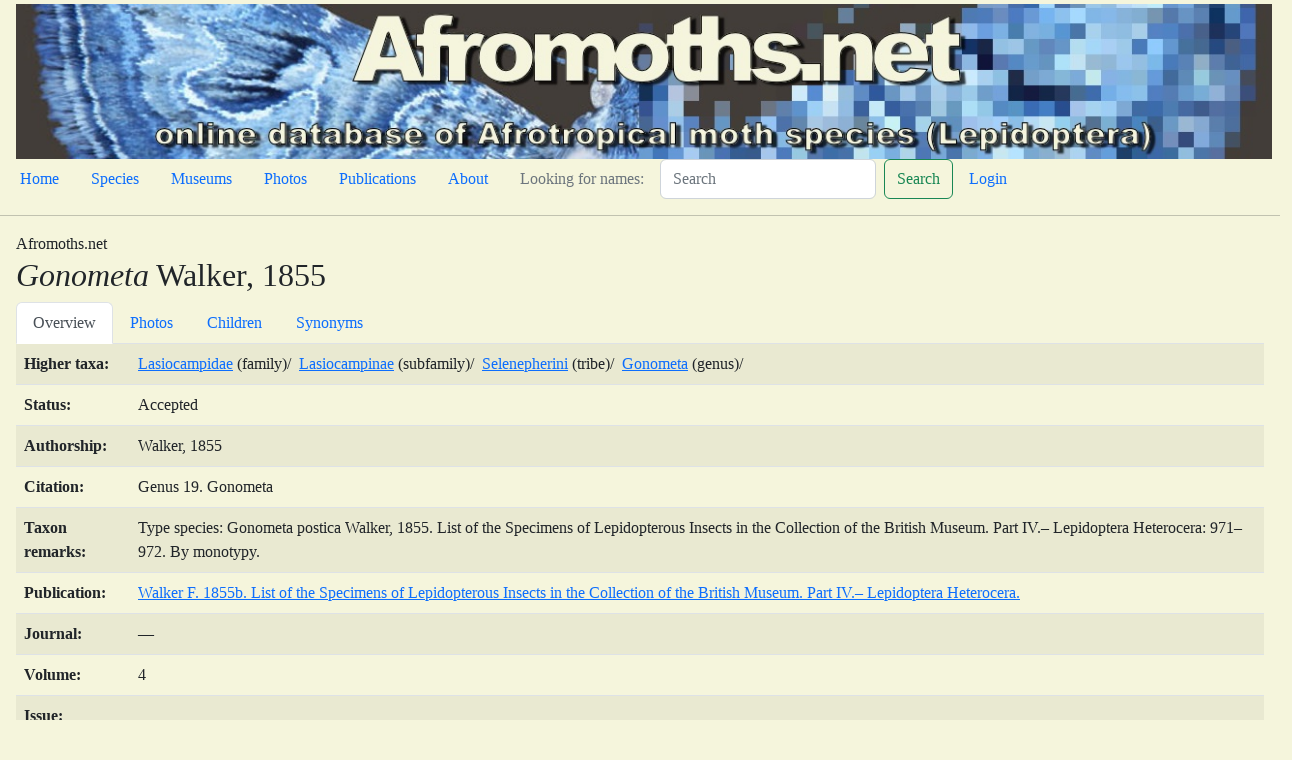

--- FILE ---
content_type: text/html; charset=utf-8
request_url: https://www.afromoths.net/moth/5747
body_size: 151999
content:
<!DOCTYPE html>
<html lang="en">
<head>
    
    <title>Afromoths.net</title>
    
    <meta charset="utf-8"/>
    <meta name="viewport" content="width=device-width, initial-scale=1"/>
    
    
    <link crossorigin="anonymous" href="https://cdn.jsdelivr.net/npm/bootstrap@5.2.3/dist/css/bootstrap.min.css" integrity="sha384-rbsA2VBKQhggwzxH7pPCaAqO46MgnOM80zW1RWuH61DGLwZJEdK2Kadq2F9CUG65" rel="stylesheet">
    <script crossorigin="anonymous" integrity="sha384-kenU1KFdBIe4zVF0s0G1M5b4hcpxyD9F7jL+jjXkk+Q2h455rYXK/7HAuoJl+0I4" src="https://cdn.jsdelivr.net/npm/bootstrap@5.2.3/dist/js/bootstrap.bundle.min.js"></script>
    
    
    <!-- Add additional CSS in static file -->
    
    <link rel="stylesheet" href="/static/lite/moths.css">
</head>
<body>

<!-- insert default navigation text for every page -->
<div class="container-fluid m-1">
  <div class="row" >
        <img src="/static/lite/amBannerP.jpg" class="img-fluid" alt="Afromoths.net">
  </div>
  <div class="row">
    <nav class="nav">
        <ul class="nav">
            <li class="nav-item"><a class="nav-link active" aria-current="page" href="/home">Home</a></li>
            <li class="nav-item"><a class="nav-link" href="/species">Species</a></li>
            <li class="nav-item"><a class="nav-link" href="/museums">Museums</a></li>
            <li class="nav-item"><a class="nav-link" href="/photos">Photos</a></li>
            <li class="nav-item"><a class="nav-link" href="/publications">Publications</a></li>
            <li class="nav-item"><a class="nav-link" href="/about">About</a></li>
            <li class="nav-item"><a class="nav-link disabled" href="#">Looking for names:</a></li>
        </ul>
        <form action="/search" class="d-flex" role="search">
            <input class="form-control me-2" name="query" type="search"  placeholder="Search" aria-label="Search">
            <button class="btn btn-outline-success" type="submit">Search</button>
        </form>
        <ul class="nav justify-content-end">
            
            <li class="nav-item"><a class="nav-link" href="/admin/login/">Login</a></li>
            
        </ul>
    </nav>
  </div>
</div>
<hr>

<div class="m-3">


Afromoths.net

<h2><i>Gonometa</i> Walker, 1855</h2>

<ul class="nav nav-tabs" id="detailTab" role="tablist">
    <li class="nav-item" role="presentation">
        <button class="nav-link active" id="overview-tab" data-bs-toggle="tab" data-bs-target="#overview" type="button" role="tab" aria-controls="overview" aria-selected="true">Overview</button>
    </li>
    
    <li class="nav-item" role="presentation">
        <button class=
        "nav-link"
         id="photos-tab" data-bs-toggle="tab" data-bs-target="#photos"
        type="button" role="tab" aria-controls="photos" aria-selected="false">Photos</button>
    </li>
    
    <li class="nav-item" role="presentation">
        <button class="nav-link" id="children-tab" data-bs-toggle="tab" data-bs-target="#children" type="button" role="tab" aria-controls="types" aria-selected="false">Children</button>
    </li>
    <li class="nav-item" role="presentation">
        <button class="nav-link" id="synonyms-tab" data-bs-toggle="tab" data-bs-target="#synonyms" type="button" role="tab" aria-controls="types" aria-selected="false">Synonyms</button>
    </li>
</ul>

<div class="tab-content" id="detailTabContent">
    <div class="tab-pane fade show active" id="overview" role="tabpanel" aria-labelledby="overview-tab">
            <table class="table table-striped">
                <tbody>
                <tr><td><strong>Higher taxa:</strong></td><td>
                
                <a href="/moth/157">Lasiocampidae</a> (family)/&nbsp;
                
                
                <a href="/moth/439">Lasiocampinae</a> (subfamily)/&nbsp;
                
                
                <a href="/moth/52591">Selenepherini</a> (tribe)/&nbsp;
                
                
                
                <a href="/moth/5747">Gonometa</a> (genus)/&nbsp;
                
                
                
                </tr>
                <tr><td><strong>Status:</strong></td><td>Accepted
                
                </td></tr>
                <tr><td><strong>Authorship:</strong></td><td>Walker, 1855</tr>
                <tr><td><strong>Citation:</strong></td><td>Genus 19. Gonometa</tr>
                
                    <tr><td><strong>Taxon remarks:</td><td></strong>Type species: Gonometa postica Walker, 1855. List of the Specimens of Lepidopterous Insects in the Collection of the British Museum. Part IV.– Lepidoptera Heterocera: 971–972. By monotypy.</tr>
                
                
                    <tr><td><strong>Publication:</strong></td><td><a href="/publication/895">Walker F. 1855b. List of the Specimens of Lepidopterous Insects in the Collection of the British Museum. Part IV.– Lepidoptera Heterocera.</a></tr>
                    <tr><td><strong>Journal:</strong></td><td>—</tr>
                    <tr><td><strong>Volume:</strong></td><td>4</tr>
                    <tr><td><strong>Issue:</strong></td><td></tr>
                    <tr><td><strong>Pagination:</strong></td><td>971</tr>
                
                
                <tr><td><strong>URL: </strong></td><td><a href="http://biodiversitylibrary.org/page/38952719" target="_blank" rel="noopener">http://biodiversitylibrary.org/page/38952719</a></td></tr>
                
                </tbody>
            </table>
    </div>
    <div class="tab-pane fade" id="photos" role="tabpanel" aria-labelledby="photos-tab">
        <!-- Modal -->
        <div class="modal fade" id="modalPicture" tabindex="-1" data-bs-backdrop="static" aria-labelledby="card-title" aria-hidden="true">
            <div class="modal-dialog modal-lg">
                <div class="modal-content">
                    <div class="modal-header text-center">
                        <h5 class="card-title" id="card-title"></h5>
                        <button type="button" class="btn-close" data-bs-dismiss="modal" aria-label="Close"></button>
                    </div>
                    <div class="modal-body">
                        <img src="#" id="card-image" class="card-img-top" alt="#" loading="lazy">
                    </div>
                    <div class="modal-footer text-center">
                        <h5 class="card-footer" id="card-footer"></h5>
                    </div>
                </div>
            </div>
        </div>
        <!-- Modal -->
        <div class="container-fluid mt-3">
            <div class="row row-cols-1 row-cols-md-6 g-4">
                
                
                <div class="col">
                    <div class="card text-center">
                            <div class="portrait">
                                
                                    <img class="card-img-top" src="/media/cache/f4/19/f4199b395a5002c5a33ecfaf8cb2b35d.jpg"  alt="/filer/webapps/moths/media/images/B/badia_Gonometa_AM_Basquin.jpg">
                                
                            </div>
                        <div class="card-footer p-0">
                            <button type="button" class="btn btn-light btn-sm stretched-link" data-bs-toggle="modal" data-bs-target="#modalPicture" data-bs-url="/species_by_code/GONOBADI?tab=photos" data-bs-title="<i>Gonometa badia</i>"
                            data-bs-footer=" ♂<br>Gabon, Foumagou, x.1993, leg. G. Faravel (det. P. Basquin).<br>by De Prins J. &amp; W. in coll.  P. Basquin" data-bs-image="/media/images/B/badia_Gonometa_AM_Basquin.jpg"><i>Gonometa badia</i> (1)</button>
                        </div>
                    </div>
                </div>
                
                <div class="col">
                    <div class="card text-center">
                            <div class="portrait">
                                
                                    <img class="card-img-top" src="/media/cache/f5/b9/f5b974e4cbc8b1d1b47663d7dd0d115c.jpg"  alt="/filer/webapps/moths/media/images/B/badia_Gonometa_AF_Basquin_02.jpg">
                                
                            </div>
                        <div class="card-footer p-0">
                            <button type="button" class="btn btn-light btn-sm stretched-link" data-bs-toggle="modal" data-bs-target="#modalPicture" data-bs-url="/species_by_code/GONOBADI?tab=photos" data-bs-title="<i>Gonometa badia</i>"
                            data-bs-footer=" ♀<br>Tanzania, Iringa Region, Njombe District, Itago Forest, Utengule village, iii.2008, leg. local collector (det. P. Basquin).<br>by De Prins J. &amp; W. in coll.  P. Basquin" data-bs-image="/media/images/B/badia_Gonometa_AF_Basquin_02.jpg"><i>Gonometa badia</i> (2)</button>
                        </div>
                    </div>
                </div>
                
                <div class="col">
                    <div class="card text-center">
                            <div class="portrait">
                                
                                    <img class="card-img-top" src="/media/cache/06/89/068900f861c8167e93fa5092a570ea47.jpg"  alt="/filer/webapps/moths/media/images/B/badia_Gonometa_AF_Basquin.jpg">
                                
                            </div>
                        <div class="card-footer p-0">
                            <button type="button" class="btn btn-light btn-sm stretched-link" data-bs-toggle="modal" data-bs-target="#modalPicture" data-bs-url="/species_by_code/GONOBADI?tab=photos" data-bs-title="<i>Gonometa badia</i>"
                            data-bs-footer=" ♀<br>Central African Republic, Lobaye, Bolemba, 02.xi.1981, leg. P. Basquin (det. P. Basquin).<br>by De Prins J. &amp; W. in coll.  P. Basquin" data-bs-image="/media/images/B/badia_Gonometa_AF_Basquin.jpg"><i>Gonometa badia</i> (3)</button>
                        </div>
                    </div>
                </div>
                
                <div class="col">
                    <div class="card text-center">
                            <div class="portrait">
                                
                                    <img class="card-img-top" src="/media/cache/5f/60/5f60a8ec49f9e8d4b4b1926036521bbb.jpg"  alt="/filer/webapps/moths/media/images/C/christyi_Gonometa_STM_NHMUK.jpg">
                                
                            </div>
                        <div class="card-footer p-0">
                            <button type="button" class="btn btn-light btn-sm stretched-link" data-bs-toggle="modal" data-bs-target="#modalPicture" data-bs-url="/species_by_code/GONOCHRI?tab=photos" data-bs-title="<i>Gonometa christyi</i>"
                            data-bs-footer="Syntype ♂<br>Nigeria, Jebba, River Niger, xi, leg. C. Christy.<br>by De Prins W. in coll. NHMUK" data-bs-image="/media/images/C/christyi_Gonometa_STM_NHMUK.jpg"><i>Gonometa christyi</i> (1)</button>
                        </div>
                    </div>
                </div>
                
                <div class="col">
                    <div class="card text-center">
                            <div class="portrait">
                                
                                    <img class="card-img-top" src="/media/cache/1a/3c/1a3c9d15a09af1b4845666e6cacbaa47.jpg"  alt="/filer/webapps/moths/media/images/C/christyi_Gonometa_STF_NHMUK.jpg">
                                
                            </div>
                        <div class="card-footer p-0">
                            <button type="button" class="btn btn-light btn-sm stretched-link" data-bs-toggle="modal" data-bs-target="#modalPicture" data-bs-url="/species_by_code/GONOCHRI?tab=photos" data-bs-title="<i>Gonometa christyi</i>"
                            data-bs-footer="Syntype ♀<br>Nigeria, Jebba, River Niger, xi, leg. C. Christy.<br>by De Prins W. in coll. NHMUK" data-bs-image="/media/images/C/christyi_Gonometa_STF_NHMUK.jpg"><i>Gonometa christyi</i> (2)</button>
                        </div>
                    </div>
                </div>
                
                <div class="col">
                    <div class="card text-center">
                            <div class="portrait">
                                
                                    <img class="card-img-top" src="/media/cache/b9/8b/b98bc1e891587295f808b9563e82d0fc.jpg"  alt="/filer/webapps/moths/media/images/C/christyi_Gonometa_AM_Basquin_01.jpg">
                                
                            </div>
                        <div class="card-footer p-0">
                            <button type="button" class="btn btn-light btn-sm stretched-link" data-bs-toggle="modal" data-bs-target="#modalPicture" data-bs-url="/species_by_code/GONOCHRI?tab=photos" data-bs-title="<i>Gonometa christyi</i>"
                            data-bs-footer=" ♂<br>Côte d&#x27;Ivoire W, 2000–2001, leg. Ph. Moretto (det. P. Basquin).<br>by De Prins J. &amp; W. in coll.  P. Basquin" data-bs-image="/media/images/C/christyi_Gonometa_AM_Basquin_01.jpg"><i>Gonometa christyi</i> (3)</button>
                        </div>
                    </div>
                </div>
                
                <div class="col">
                    <div class="card text-center">
                            <div class="portrait">
                                
                                    <img class="card-img-top" src="/media/cache/ee/b5/eeb533c770c11aedb447eb72d71c2f1a.jpg"  alt="/filer/webapps/moths/media/images/C/christyi_Gonometa_AM_Basquin_02.jpg">
                                
                            </div>
                        <div class="card-footer p-0">
                            <button type="button" class="btn btn-light btn-sm stretched-link" data-bs-toggle="modal" data-bs-target="#modalPicture" data-bs-url="/species_by_code/GONOCHRI?tab=photos" data-bs-title="<i>Gonometa christyi</i>"
                            data-bs-footer=" ♂<br>Côte d&#x27;Ivoire, Mau, 2000–2001, leg. Ph. Moretto (det. P. Basquin).<br>by De Prins J. &amp; W. in coll.  P. Basquin" data-bs-image="/media/images/C/christyi_Gonometa_AM_Basquin_02.jpg"><i>Gonometa christyi</i> (4)</button>
                        </div>
                    </div>
                </div>
                
                <div class="col">
                    <div class="card text-center">
                            <div class="portrait">
                                
                                    <img class="card-img-top" src="/media/cache/8c/c1/8cc1a7353eca2893592b0880c6bd9495.jpg"  alt="/filer/webapps/moths/media/images/C/christyi_Gonometa_AF_TMSA.jpg">
                                
                            </div>
                        <div class="card-footer p-0">
                            <button type="button" class="btn btn-light btn-sm stretched-link" data-bs-toggle="modal" data-bs-target="#modalPicture" data-bs-url="/species_by_code/GONOCHRI?tab=photos" data-bs-title="<i>Gonometa christyi</i>"
                            data-bs-footer=" ♀<br>Burkina Faso, Tapoa Province, Sampeto District, Chuttes du Koudou, 11°40&#x27;48&quot;N 02°19&#x27;01&quot;E, 2004-06-03, leg. J. Bouyer.<br>by De Prins J. &amp; W. in coll. TMSA" data-bs-image="/media/images/C/christyi_Gonometa_AF_TMSA.jpg"><i>Gonometa christyi</i> (5)</button>
                        </div>
                    </div>
                </div>
                
                <div class="col">
                    <div class="card text-center">
                            <div class="portrait">
                                
                                    <img class="card-img-top" src="/media/cache/e5/d9/e5d9fac39ea5a9d48e770064cc6b1e4f.jpg"  alt="/filer/webapps/moths/media/images/C/christyi_Gonometa_AF_NHMUK.jpg">
                                
                            </div>
                        <div class="card-footer p-0">
                            <button type="button" class="btn btn-light btn-sm stretched-link" data-bs-toggle="modal" data-bs-target="#modalPicture" data-bs-url="/species_by_code/GONOCHRI?tab=photos" data-bs-title="<i>Gonometa christyi</i>"
                            data-bs-footer=" ♀<br>Kenya W, Suna, S of Kavirondo, iii.1932, leg. W. Feather.<br>by De Prins W. in coll. NHMUK" data-bs-image="/media/images/C/christyi_Gonometa_AF_NHMUK.jpg"><i>Gonometa christyi</i> (6)</button>
                        </div>
                    </div>
                </div>
                
                <div class="col">
                    <div class="card text-center">
                            <div class="portrait">
                                
                                    <img class="card-img-top" src="/media/cache/95/40/954005e94a7c57b13bb50aede71a5840.jpg"  alt="/filer/webapps/moths/media/images/G/griseocincta_Gonometa_HT_NHMUK.jpg">
                                
                            </div>
                        <div class="card-footer p-0">
                            <button type="button" class="btn btn-light btn-sm stretched-link" data-bs-toggle="modal" data-bs-target="#modalPicture" data-bs-url="/species_by_code/GONOGRIS?tab=photos" data-bs-title="<i>Gonometa griseocincta</i>"
                            data-bs-footer="Holotype ♂<br>Zambia, Central Province, NE Rhodesia, Serenje District, ca 4500 ft, 1907-12-11, leg. S. A. Neave.<br>by De Prins W. in coll. NHMUK" data-bs-image="/media/images/G/griseocincta_Gonometa_HT_NHMUK.jpg"><i>Gonometa griseocincta</i> (1)</button>
                        </div>
                    </div>
                </div>
                
                <div class="col">
                    <div class="card text-center">
                            <div class="portrait">
                                
                                    <img class="card-img-top" src="/media/cache/7f/4c/7f4c99201c7ea430955b7e579870f551.jpg"  alt="/filer/webapps/moths/media/images/G/griseocincta_Gonometa_AM_NHMO.jpg">
                                
                            </div>
                        <div class="card-footer p-0">
                            <button type="button" class="btn btn-light btn-sm stretched-link" data-bs-toggle="modal" data-bs-target="#modalPicture" data-bs-url="/species_by_code/GONOGRIS?tab=photos" data-bs-title="<i>Gonometa griseocincta</i>"
                            data-bs-footer=" ♂<br>Malawi, Ntchisi, 2004-02-18, leg. L. Aarvik (det. M. Fibiger).<br>by De Prins J. &amp; W. in coll. NHMO" data-bs-image="/media/images/G/griseocincta_Gonometa_AM_NHMO.jpg"><i>Gonometa griseocincta</i> (2)</button>
                        </div>
                    </div>
                </div>
                
                <div class="col">
                    <div class="card text-center">
                            <div class="portrait">
                                
                                    <img class="card-img-top" src="/media/cache/19/a3/19a3310ec730e48919673e201a576d50.jpg"  alt="/filer/webapps/moths/media/images/G/griseocincta_Gonometa_AM_Basquin.jpg">
                                
                            </div>
                        <div class="card-footer p-0">
                            <button type="button" class="btn btn-light btn-sm stretched-link" data-bs-toggle="modal" data-bs-target="#modalPicture" data-bs-url="/species_by_code/GONOGRIS?tab=photos" data-bs-title="<i>Gonometa griseocincta</i>"
                            data-bs-footer=" ♀<br>Malawi, Mzimba District, Mtangatanga Forest, 1630 m, 2002-12-12, leg. P. Schmit (det. P. Basquin).<br>by De Prins J. &amp; W. in coll.  P. Basquin" data-bs-image="/media/images/G/griseocincta_Gonometa_AM_Basquin.jpg"><i>Gonometa griseocincta</i> (3)</button>
                        </div>
                    </div>
                </div>
                
                <div class="col">
                    <div class="card text-center">
                            <div class="portrait">
                                
                                    <img class="card-img-top" src="/media/cache/59/80/59808bc765ffe3ba654caee3a54cd25f.jpg"  alt="/filer/webapps/moths/media/images/G/griseocincta_Gonometa_AM_Weiss.jpg">
                                
                            </div>
                        <div class="card-footer p-0">
                            <button type="button" class="btn btn-light btn-sm stretched-link" data-bs-toggle="modal" data-bs-target="#modalPicture" data-bs-url="/species_by_code/GONOGRIS?tab=photos" data-bs-title="<i>Gonometa griseocincta</i>"
                            data-bs-footer=" ♂<br>Tanzania, Tabora Region, Tabora, 1200 m, 1983-03-03, leg. M. Weiss (det. M. Weiss).<br>by Weiss M. in coll.  M. Weiss" data-bs-image="/media/images/G/griseocincta_Gonometa_AM_Weiss.jpg"><i>Gonometa griseocincta</i> (4)</button>
                        </div>
                    </div>
                </div>
                
                <div class="col">
                    <div class="card text-center">
                            <div class="portrait">
                                
                                    <img class="card-img-top" src="/media/cache/7d/d4/7dd451b939828a544a7c0e3ce401a858.jpg"  alt="/filer/webapps/moths/media/images/G/griseocincta_Gonometa_AM_TMSA.jpg">
                                
                            </div>
                        <div class="card-footer p-0">
                            <button type="button" class="btn btn-light btn-sm stretched-link" data-bs-toggle="modal" data-bs-target="#modalPicture" data-bs-url="/species_by_code/GONOGRIS?tab=photos" data-bs-title="<i>Gonometa griseocincta</i>"
                            data-bs-footer=" ♂<br>Malawi, Northern Province, Mzuzu District, Nkhorongo, 11°23&#x27;S 33°59&#x27;E, 1370 m, 2003-02-26, leg. R. J. Murphy.<br>by De Prins J. &amp; W. in coll. TMSA" data-bs-image="/media/images/G/griseocincta_Gonometa_AM_TMSA.jpg"><i>Gonometa griseocincta</i> (5)</button>
                        </div>
                    </div>
                </div>
                
                <div class="col">
                    <div class="card text-center">
                            <div class="portrait">
                                
                                    <img class="card-img-top" src="/media/cache/a7/e6/a7e6e9a55987bfda0b9a08a7227536d3.jpg"  alt="/filer/webapps/moths/media/images/G/griseocincta_Gonometa_AF_Basquin.jpg">
                                
                            </div>
                        <div class="card-footer p-0">
                            <button type="button" class="btn btn-light btn-sm stretched-link" data-bs-toggle="modal" data-bs-target="#modalPicture" data-bs-url="/species_by_code/GONOGRIS?tab=photos" data-bs-title="<i>Gonometa griseocincta</i>"
                            data-bs-footer=" ♀<br>Tanzania, Rukwa Region, Kalambo Forest Reserve, 08°30.313&#x27;S 031°13.092&#x27;E, 1178 m, 2008-02-08, leg. Ph. Darge (det. P. Basquin).<br>by Basquin P. in coll.  P. Basquin" data-bs-image="/media/images/G/griseocincta_Gonometa_AF_Basquin.jpg"><i>Gonometa griseocincta</i> (6)</button>
                        </div>
                    </div>
                </div>
                
                <div class="col">
                    <div class="card text-center">
                            <div class="portrait">
                                
                                    <img class="card-img-top" src="/media/cache/06/8e/068ed660d31d32d4c153f231894f9946.jpg"  alt="/filer/webapps/moths/media/images/I/imperialis_Gonometa_HT_NHMUK.jpg">
                                
                            </div>
                        <div class="card-footer p-0">
                            <button type="button" class="btn btn-light btn-sm stretched-link" data-bs-toggle="modal" data-bs-target="#modalPicture" data-bs-url="/species_by_code/GONOIMPE?tab=photos" data-bs-title="<i>Gonometa imperialis</i>"
                            data-bs-footer="Holotype ♀<br>Ghana, Gold Coast, Gambaga, leg. Bury.<br>by De Prins W. in coll. NHMUK" data-bs-image="/media/images/I/imperialis_Gonometa_HT_NHMUK.jpg"><i>Gonometa imperialis</i> (1)</button>
                        </div>
                    </div>
                </div>
                
                <div class="col">
                    <div class="card text-center">
                            <div class="portrait">
                                
                                    <img class="card-img-top" src="/media/cache/35/e8/35e89c9f478ceeda0ad2b3aa4c216869.jpg"  alt="/filer/webapps/moths/media/images/I/imperialis_Gonometa_AM_Basquin_01.jpg">
                                
                            </div>
                        <div class="card-footer p-0">
                            <button type="button" class="btn btn-light btn-sm stretched-link" data-bs-toggle="modal" data-bs-target="#modalPicture" data-bs-url="/species_by_code/GONOIMPE?tab=photos" data-bs-title="<i>Gonometa imperialis</i>"
                            data-bs-footer=" ♂<br>Central African Republic, Damara Savanah, 1983-07-14, leg. P. Basquin (det. P. Basquin).<br>by De Prins J. &amp; W. in coll.  P. Basquin" data-bs-image="/media/images/I/imperialis_Gonometa_AM_Basquin_01.jpg"><i>Gonometa imperialis</i> (2)</button>
                        </div>
                    </div>
                </div>
                
                <div class="col">
                    <div class="card text-center">
                            <div class="portrait">
                                
                                    <img class="card-img-top" src="/media/cache/80/f2/80f28fea9b72104f43821b843686df3f.jpg"  alt="/filer/webapps/moths/media/images/I/imperialis_Gonometa_AM_Basquin_02.jpg">
                                
                            </div>
                        <div class="card-footer p-0">
                            <button type="button" class="btn btn-light btn-sm stretched-link" data-bs-toggle="modal" data-bs-target="#modalPicture" data-bs-url="/species_by_code/GONOIMPE?tab=photos" data-bs-title="<i>Gonometa imperialis</i>"
                            data-bs-footer=" ♂<br>Central African Republic, Sebokele Forest, 1979-12-16, leg. P. Basquin (det. P. Basquin).<br>by De Prins J. &amp; W. in coll.  P. Basquin" data-bs-image="/media/images/I/imperialis_Gonometa_AM_Basquin_02.jpg"><i>Gonometa imperialis</i> (3)</button>
                        </div>
                    </div>
                </div>
                
                <div class="col">
                    <div class="card text-center">
                            <div class="portrait">
                                
                                    <img class="card-img-top" src="/media/cache/25/ed/25eda2ac18e065bc6cd4ba791561e96a.jpg"  alt="/filer/webapps/moths/media/images/I/imperialis_Gonometa_AF_Basquin_02.jpg">
                                
                            </div>
                        <div class="card-footer p-0">
                            <button type="button" class="btn btn-light btn-sm stretched-link" data-bs-toggle="modal" data-bs-target="#modalPicture" data-bs-url="/species_by_code/GONOIMPE?tab=photos" data-bs-title="<i>Gonometa imperialis</i>"
                            data-bs-footer=" ♀<br>Central African Republic, Bodingbe Savanah, 1980-06-06, leg. P. Basquin (det. P. Basquin).<br>by De Prins J. &amp; W. in coll.  P. Basquin" data-bs-image="/media/images/I/imperialis_Gonometa_AF_Basquin_02.jpg"><i>Gonometa imperialis</i> (4)</button>
                        </div>
                    </div>
                </div>
                
                <div class="col">
                    <div class="card text-center">
                            <div class="portrait">
                                
                                    <img class="card-img-top" src="/media/cache/60/1e/601ebd1770736a2751038be6175cffc0.jpg"  alt="/filer/webapps/moths/media/images/I/imperialis_Gonometa_AF_Basquin.jpg">
                                
                            </div>
                        <div class="card-footer p-0">
                            <button type="button" class="btn btn-light btn-sm stretched-link" data-bs-toggle="modal" data-bs-target="#modalPicture" data-bs-url="/species_by_code/GONOIMPE?tab=photos" data-bs-title="<i>Gonometa imperialis</i>"
                            data-bs-footer=" ♀<br>Central African Republic, Bolamba, Lobaye, 1981-11-28, leg. P. Basquin (Det. P. Basquin).<br>by Basquin P. in coll.  P. Basquin" data-bs-image="/media/images/I/imperialis_Gonometa_AF_Basquin.jpg"><i>Gonometa imperialis</i> (5)</button>
                        </div>
                    </div>
                </div>
                
                <div class="col">
                    <div class="card text-center">
                            <div class="portrait">
                                
                                    <img class="card-img-top" src="/media/cache/3d/c6/3dc65e8b40615db622469638ab25bc99.jpg"  alt="/filer/webapps/moths/media/images/I/imperialis_Gonometa_AF_Basquin_03.jpg">
                                
                            </div>
                        <div class="card-footer p-0">
                            <button type="button" class="btn btn-light btn-sm stretched-link" data-bs-toggle="modal" data-bs-target="#modalPicture" data-bs-url="/species_by_code/GONOIMPE?tab=photos" data-bs-title="<i>Gonometa imperialis</i>"
                            data-bs-footer=" ♀<br>Côte d&#x27;Ivoire, Touba Biémasso, 08°04&#x27;19&quot;N 007°33&#x27;05&quot;W, 440 m, 2015-06-15, leg. Ph. Moretto (det. P. Basquin).<br>by Basquin P. in coll.  P. Basquin" data-bs-image="/media/images/I/imperialis_Gonometa_AF_Basquin_03.jpg"><i>Gonometa imperialis</i> (6)</button>
                        </div>
                    </div>
                </div>
                
                <div class="col">
                    <div class="card text-center">
                            <div class="portrait">
                                
                                    <img class="card-img-top" src="/media/cache/39/56/3956c6a250f8cfff01d590c2d2a469a0.jpg"  alt="/filer/webapps/moths/media/images/I/imperialis_Gonometa_AF_MGCLa_01.JPG">
                                
                            </div>
                        <div class="card-footer p-0">
                            <button type="button" class="btn btn-light btn-sm stretched-link" data-bs-toggle="modal" data-bs-target="#modalPicture" data-bs-url="/species_by_code/GONOIMPE?tab=photos" data-bs-title="<i>Gonometa imperialis</i>"
                            data-bs-footer=" ♀<br>Cameroon, Mbamayo, 3.30N 11.30E, 1996-02-15, leg. local people.<br>by Goff R. in coll. MGCL" data-bs-image="/media/images/I/imperialis_Gonometa_AF_MGCLa_01.JPG"><i>Gonometa imperialis</i> (7)</button>
                        </div>
                    </div>
                </div>
                
                <div class="col">
                    <div class="card text-center">
                            <div class="portrait">
                                
                                    <img class="card-img-top" src="/media/cache/2f/b5/2fb5fd1760ed0064ca14c46022980c0b.jpg"  alt="/filer/webapps/moths/media/images/I/imperialis_Gonometa_AF_MGCLb_01.JPG">
                                
                            </div>
                        <div class="card-footer p-0">
                            <button type="button" class="btn btn-light btn-sm stretched-link" data-bs-toggle="modal" data-bs-target="#modalPicture" data-bs-url="/species_by_code/GONOIMPE?tab=photos" data-bs-title="<i>Gonometa imperialis</i>"
                            data-bs-footer=" ♀<br>Cameroon, Mbamayo, 3.30N 11.30E, 1996-02-15, leg. local people (underside).<br>by Goff R. in coll. MGCL" data-bs-image="/media/images/I/imperialis_Gonometa_AF_MGCLb_01.JPG"><i>Gonometa imperialis</i> (8)</button>
                        </div>
                    </div>
                </div>
                
                <div class="col">
                    <div class="card text-center">
                            <div class="portrait">
                                
                                    <img class="card-img-top" src="/media/cache/f3/b4/f3b44e071308892a8ecc9bf571cbc622.jpg"  alt="/filer/webapps/moths/media/images/I/imperialis_Gonometa_AF_MGCLa_02.JPG">
                                
                            </div>
                        <div class="card-footer p-0">
                            <button type="button" class="btn btn-light btn-sm stretched-link" data-bs-toggle="modal" data-bs-target="#modalPicture" data-bs-url="/species_by_code/GONOIMPE?tab=photos" data-bs-title="<i>Gonometa imperialis</i>"
                            data-bs-footer=" ♀<br>Ghana, Anfoega, 1960-08-01, leg. Th Maessen.<br>by Goff R. in coll. MGCL" data-bs-image="/media/images/I/imperialis_Gonometa_AF_MGCLa_02.JPG"><i>Gonometa imperialis</i> (9)</button>
                        </div>
                    </div>
                </div>
                
                <div class="col">
                    <div class="card text-center">
                            <div class="portrait">
                                
                                    <img class="card-img-top" src="/media/cache/bb/e7/bbe76675d105f5aec2607559f170800a.jpg"  alt="/filer/webapps/moths/media/images/N/nysa_Gonometa_HT_NHMUK.jpg">
                                
                            </div>
                        <div class="card-footer p-0">
                            <button type="button" class="btn btn-light btn-sm stretched-link" data-bs-toggle="modal" data-bs-target="#modalPicture" data-bs-url="/species_by_code/GONONYSA?tab=photos" data-bs-title="<i>Gonometa nysa</i>"
                            data-bs-footer="Holotype ♂<br>Cameroon, W Africa, Mongo-ma Lubah, leg. L. W. Thompson.<br>by De Prins W. in coll. NHMUK" data-bs-image="/media/images/N/nysa_Gonometa_HT_NHMUK.jpg"><i>Gonometa nysa</i> (1)</button>
                        </div>
                    </div>
                </div>
                
                <div class="col">
                    <div class="card text-center">
                            <div class="portrait">
                                
                                    <img class="card-img-top" src="/media/cache/8c/8b/8c8b1a768f44e045fbee620d65e94f85.jpg"  alt="/filer/webapps/moths/media/images/N/nysa_Gonometa_AM_Basquin_01.jpg">
                                
                            </div>
                        <div class="card-footer p-0">
                            <button type="button" class="btn btn-light btn-sm stretched-link" data-bs-toggle="modal" data-bs-target="#modalPicture" data-bs-url="/species_by_code/GONONYSA?tab=photos" data-bs-title="<i>Gonometa nysa</i>"
                            data-bs-footer=" ♂<br>Gabon, Mitzic, Oveng, 1991-04-01, leg. P. Basquin (det. P. Basquin).<br>by De Prins J. &amp; W. in coll.  P. Basquin" data-bs-image="/media/images/N/nysa_Gonometa_AM_Basquin_01.jpg"><i>Gonometa nysa</i> (2)</button>
                        </div>
                    </div>
                </div>
                
                <div class="col">
                    <div class="card text-center">
                            <div class="portrait">
                                
                                    <img class="card-img-top" src="/media/cache/56/95/56953083ab6cf3e0d03c7f260f485d2c.jpg"  alt="/filer/webapps/moths/media/images/N/nysa_Gonometa_AM_Basquin_02.jpg">
                                
                            </div>
                        <div class="card-footer p-0">
                            <button type="button" class="btn btn-light btn-sm stretched-link" data-bs-toggle="modal" data-bs-target="#modalPicture" data-bs-url="/species_by_code/GONONYSA?tab=photos" data-bs-title="<i>Gonometa nysa</i>"
                            data-bs-footer=" ♂<br>Congo, Mayombe Massif, Kinanga, vi.2009, leg. Local collector (det. P. Basquin).<br>by De Prins J. &amp; W. in coll.  P. Basquin" data-bs-image="/media/images/N/nysa_Gonometa_AM_Basquin_02.jpg"><i>Gonometa nysa</i> (3)</button>
                        </div>
                    </div>
                </div>
                
                <div class="col">
                    <div class="card text-center">
                            <div class="portrait">
                                
                                    <img class="card-img-top" src="/media/cache/05/e3/05e3ce6d900111bb73158a64ba9419cb.jpg"  alt="/filer/webapps/moths/media/images/N/nysa_Gonometa_AM_NHMO.jpg">
                                
                            </div>
                        <div class="card-footer p-0">
                            <button type="button" class="btn btn-light btn-sm stretched-link" data-bs-toggle="modal" data-bs-target="#modalPicture" data-bs-url="/species_by_code/GONONYSA?tab=photos" data-bs-title="<i>Gonometa nysa</i>"
                            data-bs-footer=" ♂<br>Ghana, Western Region, Kakum Forest, Visitors&#x27; Centre, 2011-11-19, leg. L. Aarvik &amp; L. O. Hansen (det. L. Aarvik).<br>by De Prins J. &amp; W. in coll. NHMO" data-bs-image="/media/images/N/nysa_Gonometa_AM_NHMO.jpg"><i>Gonometa nysa</i> (4)</button>
                        </div>
                    </div>
                </div>
                
                <div class="col">
                    <div class="card text-center">
                            <div class="portrait">
                                
                                    <img class="card-img-top" src="/media/cache/b6/82/b682d538dd063cab24b5e4197c3ca99f.jpg"  alt="/filer/webapps/moths/media/images/N/nysa_Gonometa_AM_Basquin_03.jpg">
                                
                            </div>
                        <div class="card-footer p-0">
                            <button type="button" class="btn btn-light btn-sm stretched-link" data-bs-toggle="modal" data-bs-target="#modalPicture" data-bs-url="/species_by_code/GONONYSA?tab=photos" data-bs-title="<i>Gonometa nysa</i>"
                            data-bs-footer=" ♂<br>Côte d&#x27;Ivoire, Man, Mt Tonkoui, 07°27&#x27;15&quot;N 007°38&#x27;12&quot;W, 1200 m, 2014-07-15, leg. Ph. Moretto (det. P. Basquin).<br>by De Prins J. &amp; W. in coll.  P. Basquin" data-bs-image="/media/images/N/nysa_Gonometa_AM_Basquin_03.jpg"><i>Gonometa nysa</i> (5)</button>
                        </div>
                    </div>
                </div>
                
                <div class="col">
                    <div class="card text-center">
                            <div class="portrait">
                                
                                    <img class="card-img-top" src="/media/cache/b1/5d/b15dfd35d519394d41ee2fbbd08f3ffc.jpg"  alt="/filer/webapps/moths/media/images/N/nysa_Gonometa_AM_Basquin_04.jpg">
                                
                            </div>
                        <div class="card-footer p-0">
                            <button type="button" class="btn btn-light btn-sm stretched-link" data-bs-toggle="modal" data-bs-target="#modalPicture" data-bs-url="/species_by_code/GONONYSA?tab=photos" data-bs-title="<i>Gonometa nysa</i>"
                            data-bs-footer=" ♂<br>Côte d&#x27;Ivoire, Man, Mt Tonkoui, 07°27&#x27;15&quot;N 007°38&#x27;12&quot;W, 1200 m, 2014-07-15, leg. Ph. Moretto (det. P. Basquin).<br>by De Prins J. &amp; W. in coll.  P. Basquin" data-bs-image="/media/images/N/nysa_Gonometa_AM_Basquin_04.jpg"><i>Gonometa nysa</i> (6)</button>
                        </div>
                    </div>
                </div>
                
                <div class="col">
                    <div class="card text-center">
                            <div class="portrait">
                                
                                    <img class="card-img-top" src="/media/cache/cc/47/cc47a7c0b0f6c20bbc7606e34f4785c2.jpg"  alt="/filer/webapps/moths/media/images/N/nysa_Gonometa_AM_TMSA.jpg">
                                
                            </div>
                        <div class="card-footer p-0">
                            <button type="button" class="btn btn-light btn-sm stretched-link" data-bs-toggle="modal" data-bs-target="#modalPicture" data-bs-url="/species_by_code/GONONYSA?tab=photos" data-bs-title="<i>Gonometa nysa</i>"
                            data-bs-footer=" ♂<br>Côte d&#x27;Ivoire, Abidjan Province, Abidjan District, Yapo, 05°49&#x27;N 04°08&#x27;W, ii.1973 (genitalia slide J. Joannou 108♂).<br>by De Prins J. &amp; W. in coll. TMSA" data-bs-image="/media/images/N/nysa_Gonometa_AM_TMSA.jpg"><i>Gonometa nysa</i> (7)</button>
                        </div>
                    </div>
                </div>
                
                <div class="col">
                    <div class="card text-center">
                            <div class="portrait">
                                
                                    <img class="card-img-top" src="/media/cache/e8/cd/e8cd52adf3ab49ef761fa459b0e97004.jpg"  alt="/filer/webapps/moths/media/images/N/nysa_Gonometa_AF_NHMUK.jpg">
                                
                            </div>
                        <div class="card-footer p-0">
                            <button type="button" class="btn btn-light btn-sm stretched-link" data-bs-toggle="modal" data-bs-target="#modalPicture" data-bs-url="/species_by_code/GONONYSA?tab=photos" data-bs-title="<i>Gonometa nysa</i>"
                            data-bs-footer=" ♀<br>Sierra Leone, leg. W. R. Thompson.<br>by De Prins W. in coll. NHMUK" data-bs-image="/media/images/N/nysa_Gonometa_AF_NHMUK.jpg"><i>Gonometa nysa</i> (8)</button>
                        </div>
                    </div>
                </div>
                
                <div class="col">
                    <div class="card text-center">
                            <div class="portrait">
                                
                                    <img class="card-img-top" src="/media/cache/f4/c5/f4c55780a58f2524894e33d205c45de2.jpg"  alt="/filer/webapps/moths/media/images/N/nysa_Gonometa_AM_Coppens_01.jpg">
                                
                            </div>
                        <div class="card-footer p-0">
                            <button type="button" class="btn btn-light btn-sm stretched-link" data-bs-toggle="modal" data-bs-target="#modalPicture" data-bs-url="/species_by_code/GONONYSA?tab=photos" data-bs-title="<i>Gonometa nysa</i>"
                            data-bs-footer=" ♂<br>Kenya.<br>by Coppens B." data-bs-image="/media/images/N/nysa_Gonometa_AM_Coppens_01.jpg"><i>Gonometa nysa</i> (9)</button>
                        </div>
                    </div>
                </div>
                
                <div class="col">
                    <div class="card text-center">
                            <div class="portrait">
                                
                                    <img class="card-img-top" src="/media/cache/40/b7/40b784489fc4b0e822ee91bbf51e27b4.jpg"  alt="/filer/webapps/moths/media/images/N/nysa_Gonometa_AF_Coppens_02.jpg">
                                
                            </div>
                        <div class="card-footer p-0">
                            <button type="button" class="btn btn-light btn-sm stretched-link" data-bs-toggle="modal" data-bs-target="#modalPicture" data-bs-url="/species_by_code/GONONYSA?tab=photos" data-bs-title="<i>Gonometa nysa</i>"
                            data-bs-footer=" ♀<br>Kenya.<br>by Coppens B." data-bs-image="/media/images/N/nysa_Gonometa_AF_Coppens_02.jpg"><i>Gonometa nysa</i> (10)</button>
                        </div>
                    </div>
                </div>
                
                <div class="col">
                    <div class="card text-center">
                            <div class="portrait">
                                
                                    <img class="card-img-top" src="/media/cache/69/69/696952caf74cd800cc45f2f0e7f12b49.jpg"  alt="/filer/webapps/moths/media/images/N/nysa_Gonometa_C_Coppens_03.jpg">
                                
                            </div>
                        <div class="card-footer p-0">
                            <button type="button" class="btn btn-light btn-sm stretched-link" data-bs-toggle="modal" data-bs-target="#modalPicture" data-bs-url="/species_by_code/GONONYSA?tab=photos" data-bs-title="<i>Gonometa nysa</i>"
                            data-bs-footer=" Caterpillar<br>Kenya.<br>by Coppens B." data-bs-image="/media/images/N/nysa_Gonometa_C_Coppens_03.jpg"><i>Gonometa nysa</i> (11)</button>
                        </div>
                    </div>
                </div>
                
                <div class="col">
                    <div class="card text-center">
                            <div class="portrait">
                                
                                    <img class="card-img-top" src="/media/cache/80/38/803891212f7ecb3396f25893e86689e7.jpg"  alt="/filer/webapps/moths/media/images/N/nysa_Gonometa_P_Coppens_04.jpg">
                                
                            </div>
                        <div class="card-footer p-0">
                            <button type="button" class="btn btn-light btn-sm stretched-link" data-bs-toggle="modal" data-bs-target="#modalPicture" data-bs-url="/species_by_code/GONONYSA?tab=photos" data-bs-title="<i>Gonometa nysa</i>"
                            data-bs-footer=" Cocoon<br>Kenya.<br>by Coppens B." data-bs-image="/media/images/N/nysa_Gonometa_P_Coppens_04.jpg"><i>Gonometa nysa</i> (12)</button>
                        </div>
                    </div>
                </div>
                
                <div class="col">
                    <div class="card text-center">
                            <div class="portrait">
                                
                                    <img class="card-img-top" src="/media/cache/bf/39/bf3985b1a4a1a29629fd6958f131a33b.jpg"  alt="/filer/webapps/moths/media/images/N/nysa_Gonometa_P_Coppens_05.jpg">
                                
                            </div>
                        <div class="card-footer p-0">
                            <button type="button" class="btn btn-light btn-sm stretched-link" data-bs-toggle="modal" data-bs-target="#modalPicture" data-bs-url="/species_by_code/GONONYSA?tab=photos" data-bs-title="<i>Gonometa nysa</i>"
                            data-bs-footer=" Pupa<br>Kenya.<br>by Coppens B." data-bs-image="/media/images/N/nysa_Gonometa_P_Coppens_05.jpg"><i>Gonometa nysa</i> (13)</button>
                        </div>
                    </div>
                </div>
                
                <div class="col">
                    <div class="card text-center">
                            <div class="portrait">
                                
                                    <img class="card-img-top" src="/media/cache/0a/5a/0a5aa7f02c754c2f062fb4b35d6ec9c9.jpg"  alt="/filer/webapps/moths/media/images/P/podocarpi_Gonometa_STF_SNHMa.jpg">
                                
                            </div>
                        <div class="card-footer p-0">
                            <button type="button" class="btn btn-light btn-sm stretched-link" data-bs-toggle="modal" data-bs-target="#modalPicture" data-bs-url="/species_by_code/GONOPODO?tab=photos" data-bs-title="<i>Gonometa podocarpi</i>"
                            data-bs-footer="Syntype ♀<br>Uganda, Mt Elgon, e.l. Podocarpus, iii.1925, leg. F. Bryk [http://www2.nrm.se/en/lep_nrm/p/gonometa_podocarpi.html].<br>by SNHM Staff in coll. SNHM" data-bs-image="/media/images/P/podocarpi_Gonometa_STF_SNHMa.jpg"><i>Gonometa podocarpi</i> (1)</button>
                        </div>
                    </div>
                </div>
                
                <div class="col">
                    <div class="card text-center">
                            <div class="portrait">
                                
                                    <img class="card-img-top" src="/media/cache/21/f0/21f093a8c02af2d262a0a741bf037dd3.jpg"  alt="/filer/webapps/moths/media/images/P/podocarpi_Gonometa_STF_SNHMb.jpg">
                                
                            </div>
                        <div class="card-footer p-0">
                            <button type="button" class="btn btn-light btn-sm stretched-link" data-bs-toggle="modal" data-bs-target="#modalPicture" data-bs-url="/species_by_code/GONOPODO?tab=photos" data-bs-title="<i>Gonometa podocarpi</i>"
                            data-bs-footer="Syntype ♀<br>Uganda, Mt Elgon, e.l. Podocarpus, iii.1925, leg. F. Bryk [underside – http://www2.nrm.se/en/lep_nrm/p/gonometa_podocarpi.html].<br>by SNHM Staff in coll. SNHM" data-bs-image="/media/images/P/podocarpi_Gonometa_STF_SNHMb.jpg"><i>Gonometa podocarpi</i> (2)</button>
                        </div>
                    </div>
                </div>
                
                <div class="col">
                    <div class="card text-center">
                            <div class="portrait">
                                
                                    <img class="card-img-top" src="/media/cache/5f/1e/5f1ed32f89bacdd05bbeb8c086a2b2c9.jpg"  alt="/filer/webapps/moths/media/images/P/podocarpi_Gonometa_AM_NHMO.jpg">
                                
                            </div>
                        <div class="card-footer p-0">
                            <button type="button" class="btn btn-light btn-sm stretched-link" data-bs-toggle="modal" data-bs-target="#modalPicture" data-bs-url="/species_by_code/GONOPODO?tab=photos" data-bs-title="<i>Gonometa podocarpi</i>"
                            data-bs-footer=" ♂<br>Kenya, Central Province, Muguga, 1965-05-09, leg. Ø. Austaraa (det. L. Aarvik).<br>by De Prins J. &amp; W. in coll. NHMO" data-bs-image="/media/images/P/podocarpi_Gonometa_AM_NHMO.jpg"><i>Gonometa podocarpi</i> (3)</button>
                        </div>
                    </div>
                </div>
                
                <div class="col">
                    <div class="card text-center">
                            <div class="portrait">
                                
                                    <img class="card-img-top" src="/media/cache/7f/ad/7fadf6cb9fb93446e77baa0070365591.jpg"  alt="/filer/webapps/moths/media/images/P/podocarpi_Gonometa_AM_Ihle.jpg">
                                
                            </div>
                        <div class="card-footer p-0">
                            <button type="button" class="btn btn-light btn-sm stretched-link" data-bs-toggle="modal" data-bs-target="#modalPicture" data-bs-url="/species_by_code/GONOPODO?tab=photos" data-bs-title="<i>Gonometa podocarpi</i>"
                            data-bs-footer=" ♂<br>Uganda SW, Kasese District, Ruwenzori Mountains National Park, W of Nyakalangyia, 0°21&#x27;18&quot;N 30°1&#x27;41&quot;E, 1740 m, e.l.,  leg. S. Naumann.<br>by Ihle S. in coll.  S. Ihle" data-bs-image="/media/images/P/podocarpi_Gonometa_AM_Ihle.jpg"><i>Gonometa podocarpi</i> (4)</button>
                        </div>
                    </div>
                </div>
                
                <div class="col">
                    <div class="card text-center">
                            <div class="portrait">
                                
                                    <img class="card-img-top" src="/media/cache/e0/1d/e01d00d1096321d814c5a3988ad42fbb.jpg"  alt="/filer/webapps/moths/media/images/P/podocarpi_Gonometa_AM_NHMUK.jpg">
                                
                            </div>
                        <div class="card-footer p-0">
                            <button type="button" class="btn btn-light btn-sm stretched-link" data-bs-toggle="modal" data-bs-target="#modalPicture" data-bs-url="/species_by_code/GONOPODO?tab=photos" data-bs-title="<i>Gonometa podocarpi</i>"
                            data-bs-footer=" ♂<br>Uganda, Muko Forest, 1965-05-28, leg. K. W. Brown.<br>by De Prins W. in coll. NHMUK" data-bs-image="/media/images/P/podocarpi_Gonometa_AM_NHMUK.jpg"><i>Gonometa podocarpi</i> (5)</button>
                        </div>
                    </div>
                </div>
                
                <div class="col">
                    <div class="card text-center">
                            <div class="portrait">
                                
                                    <img class="card-img-top" src="/media/cache/ac/c5/acc5e8cca827b11a37368fb2b551f3e7.jpg"  alt="/filer/webapps/moths/media/images/P/podocarpi_Gonometa_AF_NHMUK.jpg">
                                
                            </div>
                        <div class="card-footer p-0">
                            <button type="button" class="btn btn-light btn-sm stretched-link" data-bs-toggle="modal" data-bs-target="#modalPicture" data-bs-url="/species_by_code/GONOPODO?tab=photos" data-bs-title="<i>Gonometa podocarpi</i>"
                            data-bs-footer=" ♀<br>Uganda, Muko Forest, 1965-05-25, leg. K. W. Brown.<br>by De Prins W. in coll. NHMUK" data-bs-image="/media/images/P/podocarpi_Gonometa_AF_NHMUK.jpg"><i>Gonometa podocarpi</i> (6)</button>
                        </div>
                    </div>
                </div>
                
                <div class="col">
                    <div class="card text-center">
                            <div class="portrait">
                                
                                    <img class="card-img-top" src="/media/cache/30/86/30861be3ce76489b13dacd3dc5aec18f.jpg"  alt="/filer/webapps/moths/media/images/P/podocarpi_Gonometa_AF_Ihle.jpg">
                                
                            </div>
                        <div class="card-footer p-0">
                            <button type="button" class="btn btn-light btn-sm stretched-link" data-bs-toggle="modal" data-bs-target="#modalPicture" data-bs-url="/species_by_code/GONOPODO?tab=photos" data-bs-title="<i>Gonometa podocarpi</i>"
                            data-bs-footer=" ♀<br>Uganda SW, Kasese District, Ruwenzori Mountains National Park, W of Nyakalangyia, 0°21&#x27;18&quot;N 30°1&#x27;41&quot;E, 1740 m, leg. S. Naumann.<br>by Ihle S. in coll.  S. Ihle" data-bs-image="/media/images/P/podocarpi_Gonometa_AF_Ihle.jpg"><i>Gonometa podocarpi</i> (7)</button>
                        </div>
                    </div>
                </div>
                
                <div class="col">
                    <div class="card text-center">
                            <div class="portrait">
                                
                                    <img class="card-img-top" src="/media/cache/db/6a/db6ab258d46348bfbf19bb938b6c5c38.jpg"  alt="/filer/webapps/moths/media/images/P/podocarpi_Gonometa_AF_Ihle_01.jpg">
                                
                            </div>
                        <div class="card-footer p-0">
                            <button type="button" class="btn btn-light btn-sm stretched-link" data-bs-toggle="modal" data-bs-target="#modalPicture" data-bs-url="/species_by_code/GONOPODO?tab=photos" data-bs-title="<i>Gonometa podocarpi</i>"
                            data-bs-footer=" ♀<br>Uganda SW, Kasese District, Ruwenzori Mountains National Park, W of Nyakalangyia, 0°21&#x27;18&quot;N 30°1&#x27;41&quot;E, 1740 m, e.l., leg. S. Naumann.<br>by Ihle S." data-bs-image="/media/images/P/podocarpi_Gonometa_AF_Ihle_01.jpg"><i>Gonometa podocarpi</i> (8)</button>
                        </div>
                    </div>
                </div>
                
                <div class="col">
                    <div class="card text-center">
                            <div class="portrait">
                                
                                    <img class="card-img-top" src="/media/cache/67/33/67330f5b2f2f83991bcb891e15ec0ddf.jpg"  alt="/filer/webapps/moths/media/images/P/podocarpi_Gonometa_AM_Ihle_01.jpg">
                                
                            </div>
                        <div class="card-footer p-0">
                            <button type="button" class="btn btn-light btn-sm stretched-link" data-bs-toggle="modal" data-bs-target="#modalPicture" data-bs-url="/species_by_code/GONOPODO?tab=photos" data-bs-title="<i>Gonometa podocarpi</i>"
                            data-bs-footer=" ♂<br>Uganda SW, Kasese District, Ruwenzori Mountains National Park, W of Nyakalangyia, 0°21&#x27;18&quot;N 30°1&#x27;41&quot;E, 1740 m, e.l., leg. S. Naumann.<br>by Ihle S." data-bs-image="/media/images/P/podocarpi_Gonometa_AM_Ihle_01.jpg"><i>Gonometa podocarpi</i> (9)</button>
                        </div>
                    </div>
                </div>
                
                <div class="col">
                    <div class="card text-center">
                            <div class="portrait">
                                
                                    <img class="card-img-top" src="/media/cache/ee/62/ee62cf256920db508abc0287d20b68de.jpg"  alt="/filer/webapps/moths/media/images/P/podocarpi_Gonometa_C1_Ihle.jpg">
                                
                            </div>
                        <div class="card-footer p-0">
                            <button type="button" class="btn btn-light btn-sm stretched-link" data-bs-toggle="modal" data-bs-target="#modalPicture" data-bs-url="/species_by_code/GONOPODO?tab=photos" data-bs-title="<i>Gonometa podocarpi</i>"
                            data-bs-footer=" Caterpillar<br>Uganda SW, Kasese District, Ruwenzori Mountains National Park, W of Nyakalangyia, 0°21&#x27;18&quot;N 30°1&#x27;41&quot;E, 1740 m, L1 on Rosa, leg. S. Naumann.<br>by Ihle S." data-bs-image="/media/images/P/podocarpi_Gonometa_C1_Ihle.jpg"><i>Gonometa podocarpi</i> (10)</button>
                        </div>
                    </div>
                </div>
                
                <div class="col">
                    <div class="card text-center">
                            <div class="portrait">
                                
                                    <img class="card-img-top" src="/media/cache/02/e2/02e241c62f2efac8a23c905df15e6b49.jpg"  alt="/filer/webapps/moths/media/images/P/podocarpi_Gonometa_C2_Ihle.jpg">
                                
                            </div>
                        <div class="card-footer p-0">
                            <button type="button" class="btn btn-light btn-sm stretched-link" data-bs-toggle="modal" data-bs-target="#modalPicture" data-bs-url="/species_by_code/GONOPODO?tab=photos" data-bs-title="<i>Gonometa podocarpi</i>"
                            data-bs-footer=" Caterpillar<br>Uganda SW, Kasese District, Ruwenzori Mountains National Park, W of Nyakalangyia, 0°21&#x27;18&quot;N 30°1&#x27;41&quot;E, 1740 m, L2 on Quercus rubra, leg. S. Naumann.<br>by Ihle S." data-bs-image="/media/images/P/podocarpi_Gonometa_C2_Ihle.jpg"><i>Gonometa podocarpi</i> (11)</button>
                        </div>
                    </div>
                </div>
                
                <div class="col">
                    <div class="card text-center">
                            <div class="portrait">
                                
                                    <img class="card-img-top" src="/media/cache/45/b6/45b6dda50a38da16a9b4cbdd95d1d2bd.jpg"  alt="/filer/webapps/moths/media/images/P/podocarpi_Gonometa_C3_Ihle.jpg">
                                
                            </div>
                        <div class="card-footer p-0">
                            <button type="button" class="btn btn-light btn-sm stretched-link" data-bs-toggle="modal" data-bs-target="#modalPicture" data-bs-url="/species_by_code/GONOPODO?tab=photos" data-bs-title="<i>Gonometa podocarpi</i>"
                            data-bs-footer=" Caterpillar<br>Uganda SW, Kasese District, Ruwenzori Mountains National Park, W of Nyakalangyia, 0°21&#x27;18&quot;N 30°1&#x27;41&quot;E, 1740 m, L3 on Quercus rubra,  leg. S. Naumann.<br>by Ihle S." data-bs-image="/media/images/P/podocarpi_Gonometa_C3_Ihle.jpg"><i>Gonometa podocarpi</i> (12)</button>
                        </div>
                    </div>
                </div>
                
                <div class="col">
                    <div class="card text-center">
                            <div class="portrait">
                                
                                    <img class="card-img-top" src="/media/cache/94/3a/943a8148d37a0ef914ac1f2e98d06727.jpg"  alt="/filer/webapps/moths/media/images/P/podocarpi_Gonometa_C5_Ihle.jpg">
                                
                            </div>
                        <div class="card-footer p-0">
                            <button type="button" class="btn btn-light btn-sm stretched-link" data-bs-toggle="modal" data-bs-target="#modalPicture" data-bs-url="/species_by_code/GONOPODO?tab=photos" data-bs-title="<i>Gonometa podocarpi</i>"
                            data-bs-footer=" Caterpillar<br>Uganda SW, Kasese District, Ruwenzori Mountains National Park, W of Nyakalangyia, 0°21&#x27;18&quot;N 30°1&#x27;41&quot;E, 1740 m, L5 on Quercus rubra, leg. S. Naumann.<br>by Ihle S." data-bs-image="/media/images/P/podocarpi_Gonometa_C5_Ihle.jpg"><i>Gonometa podocarpi</i> (13)</button>
                        </div>
                    </div>
                </div>
                
                <div class="col">
                    <div class="card text-center">
                            <div class="portrait">
                                
                                    <img class="card-img-top" src="/media/cache/d9/a8/d9a886ecaf2b54a254ea961f7661692b.jpg"  alt="/filer/webapps/moths/media/images/P/podocarpi_Gonometa_C6_Ihle.jpg">
                                
                            </div>
                        <div class="card-footer p-0">
                            <button type="button" class="btn btn-light btn-sm stretched-link" data-bs-toggle="modal" data-bs-target="#modalPicture" data-bs-url="/species_by_code/GONOPODO?tab=photos" data-bs-title="<i>Gonometa podocarpi</i>"
                            data-bs-footer=" Caterpillar<br>Uganda SW, Kasese District, Ruwenzori Mountains National Park, W of Nyakalangyia, 0°21&#x27;18&quot;N 30°1&#x27;41&quot;E, 1740 m, L6 on Quercus rubra, leg. S. Naumann.<br>by Ihle S." data-bs-image="/media/images/P/podocarpi_Gonometa_C6_Ihle.jpg"><i>Gonometa podocarpi</i> (14)</button>
                        </div>
                    </div>
                </div>
                
                <div class="col">
                    <div class="card text-center">
                            <div class="portrait">
                                
                                    <img class="card-img-top" src="/media/cache/f8/b6/f8b6aee3d756c2995c0dd448af43c861.jpg"  alt="/filer/webapps/moths/media/images/P/podocarpi_Gonometa_P_Ihle.jpg">
                                
                            </div>
                        <div class="card-footer p-0">
                            <button type="button" class="btn btn-light btn-sm stretched-link" data-bs-toggle="modal" data-bs-target="#modalPicture" data-bs-url="/species_by_code/GONOPODO?tab=photos" data-bs-title="<i>Gonometa podocarpi</i>"
                            data-bs-footer=" Pupa<br>Uganda SW, Kasese District, Ruwenzori Mountains National Park, W of Nyakalangyia, 0°21&#x27;18&quot;N 30°1&#x27;41&quot;E, 1740 m, Pupa on Quercus rubra, leg. S. Naumann.<br>by Ihle S." data-bs-image="/media/images/P/podocarpi_Gonometa_P_Ihle.jpg"><i>Gonometa podocarpi</i> (15)</button>
                        </div>
                    </div>
                </div>
                
                <div class="col">
                    <div class="card text-center">
                            <div class="portrait">
                                
                                    <img class="card-img-top" src="/media/cache/8f/3e/8f3eebb3befd565b7d0eef8e70487e4b.jpg"  alt="/filer/webapps/moths/media/images/P/postica_Gonometa_STM_NHMUK_01.JPG">
                                
                            </div>
                        <div class="card-footer p-0">
                            <button type="button" class="btn btn-light btn-sm stretched-link" data-bs-toggle="modal" data-bs-target="#modalPicture" data-bs-url="/species_by_code/GONOPOST?tab=photos" data-bs-title="<i>Gonometa postica</i>"
                            data-bs-footer="Syntype ♂<br>South Africa, KwaZulu-Natal, Port Natal [Durban], leg. Guenzius.<br>by De Prins W. in coll. NHMUK" data-bs-image="/media/images/P/postica_Gonometa_STM_NHMUK_01.JPG"><i>Gonometa postica</i> (1)</button>
                        </div>
                    </div>
                </div>
                
                <div class="col">
                    <div class="card text-center">
                            <div class="portrait">
                                
                                    <img class="card-img-top" src="/media/cache/dd/d9/ddd9ad19a766e1c02e9f1d4ab3a24b0b.jpg"  alt="/filer/webapps/moths/media/images/P/postica_Gonometa_STM_NHMUK_02.JPG">
                                
                            </div>
                        <div class="card-footer p-0">
                            <button type="button" class="btn btn-light btn-sm stretched-link" data-bs-toggle="modal" data-bs-target="#modalPicture" data-bs-url="/species_by_code/GONOPOST?tab=photos" data-bs-title="<i>Gonometa postica</i>"
                            data-bs-footer="Syntype ♂<br>South Africa, leg. Argent [genitalia slide Lasio 74♂]..<br>by De Prins W. in coll. NHMUK" data-bs-image="/media/images/P/postica_Gonometa_STM_NHMUK_02.JPG"><i>Gonometa postica</i> (2)</button>
                        </div>
                    </div>
                </div>
                
                <div class="col">
                    <div class="card text-center">
                            <div class="portrait">
                                
                                    <img class="card-img-top" src="/media/cache/83/a0/83a00ca66ff9503edcb50454466d724e.jpg"  alt="/filer/webapps/moths/media/images/P/postica_Gonometa_ST_OUMNH_01.jpg">
                                
                            </div>
                        <div class="card-footer p-0">
                            <button type="button" class="btn btn-light btn-sm stretched-link" data-bs-toggle="modal" data-bs-target="#modalPicture" data-bs-url="/species_by_code/GONOPOST?tab=photos" data-bs-title="<i>Gonometa postica</i>"
                            data-bs-footer="Syntype ♀<br>South Africa, KwaZulu-Natal, Zoolu Country, Port Natal [Durban], leg. G. F. Angas, Argent, Gueinzius [www.oum.ox.ac.uk/collections/irn/ca5399].<br>by OUMNH Staff in coll. OUMNH" data-bs-image="/media/images/P/postica_Gonometa_ST_OUMNH_01.jpg"><i>Gonometa postica</i> (3)</button>
                        </div>
                    </div>
                </div>
                
                <div class="col">
                    <div class="card text-center">
                            <div class="portrait">
                                
                                    <img class="card-img-top" src="/media/cache/a3/91/a3919bd1419b152fe33993997eaad326.jpg"  alt="/filer/webapps/moths/media/images/P/postica_Gonometa_ST_OUMNH_02.jpg">
                                
                            </div>
                        <div class="card-footer p-0">
                            <button type="button" class="btn btn-light btn-sm stretched-link" data-bs-toggle="modal" data-bs-target="#modalPicture" data-bs-url="/species_by_code/GONOPOST?tab=photos" data-bs-title="<i>Gonometa postica</i>"
                            data-bs-footer="Syntype ♀<br>South Africa, KwaZulu-Natal, Zoolu Country, Port Natal [Durban], leg. G. F. Angas, Argent, Gueinzius [underside – www.oum.ox.ac.uk/collections/irn/ca5399].<br>by OUMNH Staff in coll. OUMNH" data-bs-image="/media/images/P/postica_Gonometa_ST_OUMNH_02.jpg"><i>Gonometa postica</i> (4)</button>
                        </div>
                    </div>
                </div>
                
                <div class="col">
                    <div class="card text-center">
                            <div class="portrait">
                                
                                    <img class="card-img-top" src="/media/cache/09/63/0963cf6b4e16667e04fa1f22b4272302.jpg"  alt="/filer/webapps/moths/media/images/P/postica_Gonometa_STF_OUMNH_01.jpg">
                                
                            </div>
                        <div class="card-footer p-0">
                            <button type="button" class="btn btn-light btn-sm stretched-link" data-bs-toggle="modal" data-bs-target="#modalPicture" data-bs-url="/species_by_code/GONOPOST?tab=photos" data-bs-title="<i>Gonometa postica</i>"
                            data-bs-footer="Syntype ♀<br>South Africa, KwaZulu-Natal, Zoolu Country, Port Natal [Durban], leg. G. F. Angas, Argent, Gueinzius [www.oum.ox.ac.uk/collections/irn/ca5402].<br>by OUMNH Staff in coll. OUMNH" data-bs-image="/media/images/P/postica_Gonometa_STF_OUMNH_01.jpg"><i>Gonometa postica</i> (5)</button>
                        </div>
                    </div>
                </div>
                
                <div class="col">
                    <div class="card text-center">
                            <div class="portrait">
                                
                                    <img class="card-img-top" src="/media/cache/4b/c6/4bc62655b4446177305e9b9f3a3c7330.jpg"  alt="/filer/webapps/moths/media/images/P/postica_Gonometa_STF_OUMNH_02.jpg">
                                
                            </div>
                        <div class="card-footer p-0">
                            <button type="button" class="btn btn-light btn-sm stretched-link" data-bs-toggle="modal" data-bs-target="#modalPicture" data-bs-url="/species_by_code/GONOPOST?tab=photos" data-bs-title="<i>Gonometa postica</i>"
                            data-bs-footer="Syntype ♀<br>South Africa, KwaZulu-Natal, Zoolu Country, Port Natal [Durban], leg. G. F. Angas, Argent, Gueinzius [underside – www.oum.ox.ac.uk/collections/irn/ca5402].<br>by OUMNH Staff in coll. OUMNH" data-bs-image="/media/images/P/postica_Gonometa_STF_OUMNH_02.jpg"><i>Gonometa postica</i> (6)</button>
                        </div>
                    </div>
                </div>
                
                <div class="col">
                    <div class="card text-center">
                            <div class="portrait">
                                
                                    <img class="card-img-top" src="/media/cache/90/33/90339f16b5b71b481ec9ff3297cd4cf8.jpg"  alt="/filer/webapps/moths/media/images/P/postica_Gonometa_AM_TMSA.jpg">
                                
                            </div>
                        <div class="card-footer p-0">
                            <button type="button" class="btn btn-light btn-sm stretched-link" data-bs-toggle="modal" data-bs-target="#modalPicture" data-bs-url="/species_by_code/GONOPOST?tab=photos" data-bs-title="<i>Gonometa postica</i>"
                            data-bs-footer=" ♂<br>South Africa, KwaZulu-Natal, Durban, 1908-10-11, leg. G. F. Leigh (det. M. Ströhle).<br>by Kühne L. in coll. TMSA" data-bs-image="/media/images/P/postica_Gonometa_AM_TMSA.jpg"><i>Gonometa postica</i> (7)</button>
                        </div>
                    </div>
                </div>
                
                <div class="col">
                    <div class="card text-center">
                            <div class="portrait">
                                
                                    <img class="card-img-top" src="/media/cache/a4/b6/a4b64973c5027da288f7f868d3403b68.jpg"  alt="/filer/webapps/moths/media/images/P/postica_Gonometa_AM_Baron.jpg">
                                
                            </div>
                        <div class="card-footer p-0">
                            <button type="button" class="btn btn-light btn-sm stretched-link" data-bs-toggle="modal" data-bs-target="#modalPicture" data-bs-url="/species_by_code/GONOPOST?tab=photos" data-bs-title="<i>Gonometa postica</i>"
                            data-bs-footer=" ♂<br>South Africa, Northern Cape, N of Asham, 2010-09-09, leg. T. Baron (det. T. Baron).<br>by Baron T. in coll.  T. Baron" data-bs-image="/media/images/P/postica_Gonometa_AM_Baron.jpg"><i>Gonometa postica</i> (8)</button>
                        </div>
                    </div>
                </div>
                
                <div class="col">
                    <div class="card text-center">
                            <div class="portrait">
                                
                                    <img class="card-img-top" src="/media/cache/0e/4b/0e4b419df8ec1ccdbc42d23215edafa5.jpg"  alt="/filer/webapps/moths/media/images/P/postica_Gonometa_AF_Basquin.jpg">
                                
                            </div>
                        <div class="card-footer p-0">
                            <button type="button" class="btn btn-light btn-sm stretched-link" data-bs-toggle="modal" data-bs-target="#modalPicture" data-bs-url="/species_by_code/GONOPOST?tab=photos" data-bs-title="<i>Gonometa postica</i>"
                            data-bs-footer=" ♀<br>Tanzania, Iringa Region, Idetero, 08°31.848&#x27;S 035°01.250&#x27;E, 1797 m, 2010-01-23, leg. Ph. Darge (det. P. Basquin).<br>by Basquin P. in coll.  P. Basquin" data-bs-image="/media/images/P/postica_Gonometa_AF_Basquin.jpg"><i>Gonometa postica</i> (9)</button>
                        </div>
                    </div>
                </div>
                
                <div class="col">
                    <div class="card text-center">
                            <div class="portrait">
                                
                                    <img class="card-img-top" src="/media/cache/ee/8b/ee8b3b2f82e503284a9b0e434f058de0.jpg"  alt="/filer/webapps/moths/media/images/P/postica_Gonometa_AF_NHMO.jpg">
                                
                            </div>
                        <div class="card-footer p-0">
                            <button type="button" class="btn btn-light btn-sm stretched-link" data-bs-toggle="modal" data-bs-target="#modalPicture" data-bs-url="/species_by_code/GONOPOST?tab=photos" data-bs-title="<i>Gonometa postica</i>"
                            data-bs-footer=" ♀<br>South Africa, KwaZulu-Natal, Glencoe, 1914-11-01.<br>by De Prins J. &amp; W. in coll. NHMO" data-bs-image="/media/images/P/postica_Gonometa_AF_NHMO.jpg"><i>Gonometa postica</i> (10)</button>
                        </div>
                    </div>
                </div>
                
                <div class="col">
                    <div class="card text-center">
                            <div class="portrait">
                                
                                    <img class="card-img-top" src="/media/cache/c3/85/c38554281f3ff6d66fb28dce95082554.jpg"  alt="/filer/webapps/moths/media/images/P/postica_Gonometa_AF_Baron.jpg">
                                
                            </div>
                        <div class="card-footer p-0">
                            <button type="button" class="btn btn-light btn-sm stretched-link" data-bs-toggle="modal" data-bs-target="#modalPicture" data-bs-url="/species_by_code/GONOPOST?tab=photos" data-bs-title="<i>Gonometa postica</i>"
                            data-bs-footer=" ♀<br>South Africa, Northern Cape, N of Asham, 2010-09-09, leg. T. Baron (det. T. Baron).<br>by Baron T. in coll.  T. Baron" data-bs-image="/media/images/P/postica_Gonometa_AF_Baron.jpg"><i>Gonometa postica</i> (11)</button>
                        </div>
                    </div>
                </div>
                
                <div class="col">
                    <div class="card text-center">
                            <div class="portrait">
                                
                                    <img class="card-img-top" src="/media/cache/32/61/3261dd4809cef38ebd36788f8d500f88.jpg"  alt="/filer/webapps/moths/media/images/P/postica_Gonometa_AF_TMSA.jpg">
                                
                            </div>
                        <div class="card-footer p-0">
                            <button type="button" class="btn btn-light btn-sm stretched-link" data-bs-toggle="modal" data-bs-target="#modalPicture" data-bs-url="/species_by_code/GONOPOST?tab=photos" data-bs-title="<i>Gonometa postica</i>"
                            data-bs-footer=" ♀<br>South Africa, Limpopo, Nylsvley, Naboomspruit [Mookgophong], 1100 m (det. M. Ströhle).<br>by Kühne L. in coll. TMSA" data-bs-image="/media/images/P/postica_Gonometa_AF_TMSA.jpg"><i>Gonometa postica</i> (12)</button>
                        </div>
                    </div>
                </div>
                
                <div class="col">
                    <div class="card text-center">
                            <div class="portrait">
                                
                                    <img class="card-img-top" src="/media/cache/3e/f7/3ef7778d7f12fc8dcda3d9c7ebed1c31.jpg"  alt="/filer/webapps/moths/media/images/P/postica_Gonometa_AF_TMSA_01.jpg">
                                
                            </div>
                        <div class="card-footer p-0">
                            <button type="button" class="btn btn-light btn-sm stretched-link" data-bs-toggle="modal" data-bs-target="#modalPicture" data-bs-url="/species_by_code/GONOPOST?tab=photos" data-bs-title="<i>Gonometa postica</i>"
                            data-bs-footer=" ♀<br>South Africa, Gauteng, Pretoria, e.p. 1960-10-20.<br>by De Prins J. &amp; W. in coll. TMSA" data-bs-image="/media/images/P/postica_Gonometa_AF_TMSA_01.jpg"><i>Gonometa postica</i> (13)</button>
                        </div>
                    </div>
                </div>
                
                <div class="col">
                    <div class="card text-center">
                            <div class="portrait">
                                
                                    <img class="card-img-top" src="/media/cache/01/a3/01a3bba44240634167aff7ff2608ee6f.jpg"  alt="/filer/webapps/moths/media/images/P/postica_Gonometa_AF_TMSA_02.jpg">
                                
                            </div>
                        <div class="card-footer p-0">
                            <button type="button" class="btn btn-light btn-sm stretched-link" data-bs-toggle="modal" data-bs-target="#modalPicture" data-bs-url="/species_by_code/GONOPOST?tab=photos" data-bs-title="<i>Gonometa postica</i>"
                            data-bs-footer=" ♀<br>South Africa, Limpopo, Warmbaths [Bela Bela], 1928-02-16, leg. F. O. Noome.<br>by De Prins J. &amp; W. in coll. TMSA" data-bs-image="/media/images/P/postica_Gonometa_AF_TMSA_02.jpg"><i>Gonometa postica</i> (14)</button>
                        </div>
                    </div>
                </div>
                
                <div class="col">
                    <div class="card text-center">
                            <div class="portrait">
                                
                                    <img class="card-img-top" src="/media/cache/18/bf/18bf3770fdcff4cee3a22ede4c453cd9.jpg"  alt="/filer/webapps/moths/media/images/P/postica_Gonometa_A_Roland_01.jpg">
                                
                            </div>
                        <div class="card-footer p-0">
                            <button type="button" class="btn btn-light btn-sm stretched-link" data-bs-toggle="modal" data-bs-target="#modalPicture" data-bs-url="/species_by_code/GONOPOST?tab=photos" data-bs-title="<i>Gonometa postica</i>"
                            data-bs-footer=" Adult<br>South Africa, Limpopo, Kololo Game Reserve, -24.225084 27.513901, 2014-01-30 (det. H. Roland).<br>by Roland H." data-bs-image="/media/images/P/postica_Gonometa_A_Roland_01.jpg"><i>Gonometa postica</i> (15)</button>
                        </div>
                    </div>
                </div>
                
                <div class="col">
                    <div class="card text-center">
                            <div class="portrait">
                                
                                    <img class="card-img-top" src="/media/cache/63/ab/63abbcedcb34d72acd32abdde4ba8632.jpg"  alt="/filer/webapps/moths/media/images/P/postica_Gonometa_C_Roland_01.jpg">
                                
                            </div>
                        <div class="card-footer p-0">
                            <button type="button" class="btn btn-light btn-sm stretched-link" data-bs-toggle="modal" data-bs-target="#modalPicture" data-bs-url="/species_by_code/GONOPOST?tab=photos" data-bs-title="<i>Gonometa postica</i>"
                            data-bs-footer=" Caterpillar<br>Namibia, Caprivi, Lianshulu-Lodge, -18.080183 23.225037, 2017-01-07 (det. H. Roland).<br>by Roland H." data-bs-image="/media/images/P/postica_Gonometa_C_Roland_01.jpg"><i>Gonometa postica</i> (16)</button>
                        </div>
                    </div>
                </div>
                
                <div class="col">
                    <div class="card text-center">
                            <div class="portrait">
                                
                                    <img class="card-img-top" src="/media/cache/95/76/9576ef0c8ca2f57ebf441c696043b118.jpg"  alt="/filer/webapps/moths/media/images/R/regia_Gonometa_HT_NHMUK.jpg">
                                
                            </div>
                        <div class="card-footer p-0">
                            <button type="button" class="btn btn-light btn-sm stretched-link" data-bs-toggle="modal" data-bs-target="#modalPicture" data-bs-url="/species_by_code/GONOREGI?tab=photos" data-bs-title="<i>Gonometa regia</i>"
                            data-bs-footer="Holotype ♀<br>Uganda, Hoima, leg. S. C. Tomkins.<br>by De Prins W. in coll. NHMUK" data-bs-image="/media/images/R/regia_Gonometa_HT_NHMUK.jpg"><i>Gonometa regia</i> (1)</button>
                        </div>
                    </div>
                </div>
                
                <div class="col">
                    <div class="card text-center">
                            <div class="portrait">
                                
                                    <img class="card-img-top" src="/media/cache/cd/53/cd534005f4b28003ac73acf3cb9724d1.jpg"  alt="/filer/webapps/moths/media/images/R/regia_Gonometa_AM_Basuin_01.jpg">
                                
                            </div>
                        <div class="card-footer p-0">
                            <button type="button" class="btn btn-light btn-sm stretched-link" data-bs-toggle="modal" data-bs-target="#modalPicture" data-bs-url="/species_by_code/GONOREGI?tab=photos" data-bs-title="<i>Gonometa regia</i>"
                            data-bs-footer=" ♂<br>Malawi, Karona District, Karonga Nature Forest Reserve, Mwrnewisi, 720 m, 2002-12-09, leg. P. Schmit (det. P. Basquin).<br>by De Prins J. &amp; W. in coll.  P. Basquin" data-bs-image="/media/images/R/regia_Gonometa_AM_Basuin_01.jpg"><i>Gonometa regia</i> (2)</button>
                        </div>
                    </div>
                </div>
                
                <div class="col">
                    <div class="card text-center">
                            <div class="portrait">
                                
                                    <img class="card-img-top" src="/media/cache/14/c5/14c595423f3293d8d38da971e7eb484c.jpg"  alt="/filer/webapps/moths/media/images/R/regia_Gonometa_AM_Basuin_02.jpg">
                                
                            </div>
                        <div class="card-footer p-0">
                            <button type="button" class="btn btn-light btn-sm stretched-link" data-bs-toggle="modal" data-bs-target="#modalPicture" data-bs-url="/species_by_code/GONOREGI?tab=photos" data-bs-title="<i>Gonometa regia</i>"
                            data-bs-footer=" ♂<br>Côte d&#x27;Ivoire, Comoe, vii.2004, leg. Ph. Moretto (det. P. Basquin).<br>by De Prins J. &amp; W. in coll.  P. Basquin" data-bs-image="/media/images/R/regia_Gonometa_AM_Basuin_02.jpg"><i>Gonometa regia</i> (3)</button>
                        </div>
                    </div>
                </div>
                
                <div class="col">
                    <div class="card text-center">
                            <div class="portrait">
                                
                                    <img class="card-img-top" src="/media/cache/c8/41/c84153de78140f267fd1704ce7165760.jpg"  alt="/filer/webapps/moths/media/images/R/regia_Gonometa_AM_TMSA.jpg">
                                
                            </div>
                        <div class="card-footer p-0">
                            <button type="button" class="btn btn-light btn-sm stretched-link" data-bs-toggle="modal" data-bs-target="#modalPicture" data-bs-url="/species_by_code/GONOREGI?tab=photos" data-bs-title="<i>Gonometa regia</i>"
                            data-bs-footer=" ♂<br>Malawi, Northern Province, Mzuzu District, Nkhorongo, 11°27&#x27;S 33°55&#x27;E, 1384 m, 2000-02-03, leg. R. J. Murphy.<br>by De Prins J. &amp; W. in coll. TMSA" data-bs-image="/media/images/R/regia_Gonometa_AM_TMSA.jpg"><i>Gonometa regia</i> (4)</button>
                        </div>
                    </div>
                </div>
                
                <div class="col">
                    <div class="card text-center">
                            <div class="portrait">
                                
                                    <img class="card-img-top" src="/media/cache/dc/7e/dc7e9634f83f359816bb52caf51f7ae1.jpg"  alt="/filer/webapps/moths/media/images/R/robusta_Pachymeta_HT_SNHMa.JPG">
                                
                            </div>
                        <div class="card-footer p-0">
                            <button type="button" class="btn btn-light btn-sm stretched-link" data-bs-toggle="modal" data-bs-target="#modalPicture" data-bs-url="/species_by_code/GONOROBU?tab=photos" data-bs-title="<i>Gonometa robusta</i>"
                            data-bs-footer="Holotype ♂<br>Zimbabwe, Mashunaland, Salisbury [Harare], leg. G. A. K. Marshall [http://www2.nrm.se/en/lep_nrm/r/pachymeta_robusta.html].<br>by SNHM Staff in coll. SNHM" data-bs-image="/media/images/R/robusta_Pachymeta_HT_SNHMa.JPG"><i>Gonometa robusta</i> (1)</button>
                        </div>
                    </div>
                </div>
                
                <div class="col">
                    <div class="card text-center">
                            <div class="portrait">
                                
                                    <img class="card-img-top" src="/media/cache/a5/58/a55876cc8a166aeb89e0aafd937ba461.jpg"  alt="/filer/webapps/moths/media/images/R/robusta_Pachymeta_HT_SNHMb.JPG">
                                
                            </div>
                        <div class="card-footer p-0">
                            <button type="button" class="btn btn-light btn-sm stretched-link" data-bs-toggle="modal" data-bs-target="#modalPicture" data-bs-url="/species_by_code/GONOROBU?tab=photos" data-bs-title="<i>Gonometa robusta</i>"
                            data-bs-footer="Holotype ♂<br>Zimbabwe, Mashunaland, Salisbury [Harare], leg. G. A. K. Marshall [underside – http://www2.nrm.se/en/lep_nrm/r/pachymeta_robusta.html].<br>by SNHM Staff in coll. SNHM" data-bs-image="/media/images/R/robusta_Pachymeta_HT_SNHMb.JPG"><i>Gonometa robusta</i> (2)</button>
                        </div>
                    </div>
                </div>
                
                <div class="col">
                    <div class="card text-center">
                            <div class="portrait">
                                
                                    <img class="card-img-top" src="/media/cache/ca/91/ca91450e123c844814efb8285d754da3.jpg"  alt="/filer/webapps/moths/media/images/R/robusta_Gonometa_AM_NHMO.jpg">
                                
                            </div>
                        <div class="card-footer p-0">
                            <button type="button" class="btn btn-light btn-sm stretched-link" data-bs-toggle="modal" data-bs-target="#modalPicture" data-bs-url="/species_by_code/GONOROBU?tab=photos" data-bs-title="<i>Gonometa robusta</i>"
                            data-bs-footer=" ♂<br>Tanzania, Iringa Region, Mufindi District, Kigogo Forest, 08°40.503&#x27;S 035°13.141&#x27;E, 1900 m, 23–25.xi.2005, leg. L. Aarvik, M. Fibiger &amp; A. Kingston (det. L. Aarvik).<br>by De Prins J. &amp; W. in coll. NHMO" data-bs-image="/media/images/R/robusta_Gonometa_AM_NHMO.jpg"><i>Gonometa robusta</i> (3)</button>
                        </div>
                    </div>
                </div>
                
                <div class="col">
                    <div class="card text-center">
                            <div class="portrait">
                                
                                    <img class="card-img-top" src="/media/cache/b7/70/b770964ac784bda96c1869562346d062.jpg"  alt="/filer/webapps/moths/media/images/R/robusta_Gonometa_AM_Basquin_01.jpg">
                                
                            </div>
                        <div class="card-footer p-0">
                            <button type="button" class="btn btn-light btn-sm stretched-link" data-bs-toggle="modal" data-bs-target="#modalPicture" data-bs-url="/species_by_code/GONOROBU?tab=photos" data-bs-title="<i>Gonometa robusta</i>"
                            data-bs-footer=" ♂<br>Tanzania, Rukwa Region, Kalambo Forest Reserve, 08°21.596&#x27;S 031°15.221&#x27;E, 1632 m, 2009-11-22, leg. Ph. Darge (det. P. Basquin).<br>by De Prins J. &amp; W. in coll.  P. Basquin" data-bs-image="/media/images/R/robusta_Gonometa_AM_Basquin_01.jpg"><i>Gonometa robusta</i> (4)</button>
                        </div>
                    </div>
                </div>
                
                <div class="col">
                    <div class="card text-center">
                            <div class="portrait">
                                
                                    <img class="card-img-top" src="/media/cache/62/7f/627fa52c28391d9cd09d2bd7beb3d0fc.jpg"  alt="/filer/webapps/moths/media/images/R/robusta_Gonometa_AM_Basquin_02.jpg">
                                
                            </div>
                        <div class="card-footer p-0">
                            <button type="button" class="btn btn-light btn-sm stretched-link" data-bs-toggle="modal" data-bs-target="#modalPicture" data-bs-url="/species_by_code/GONOROBU?tab=photos" data-bs-title="<i>Gonometa robusta</i>"
                            data-bs-footer=" ♂<br>Tanzania, Rukwa Region, Kalambo Forest Reserve, 08°21.596&#x27;S 031°15.221&#x27;E, 1632 m, 2009-11-22, leg. Ph. Darge (det. P. Basquin).<br>by De Prins J. &amp; W. in coll.  P. Basquin" data-bs-image="/media/images/R/robusta_Gonometa_AM_Basquin_02.jpg"><i>Gonometa robusta</i> (5)</button>
                        </div>
                    </div>
                </div>
                
                <div class="col">
                    <div class="card text-center">
                            <div class="portrait">
                                
                                    <img class="card-img-top" src="/media/cache/f2/77/f2775e95f983c99a379ecffc43ba56d9.jpg"  alt="/filer/webapps/moths/media/images/R/robusta_Gonometa_AM_Ihle_01.jpg">
                                
                            </div>
                        <div class="card-footer p-0">
                            <button type="button" class="btn btn-light btn-sm stretched-link" data-bs-toggle="modal" data-bs-target="#modalPicture" data-bs-url="/species_by_code/GONOROBU?tab=photos" data-bs-title="<i>Gonometa robusta</i>"
                            data-bs-footer=" ♂<br>Zambia, Central Province, Kabwe, e. p. 2012-11-12, leg. local collectors.<br>by Ihle S. in coll.  S. Ihle" data-bs-image="/media/images/R/robusta_Gonometa_AM_Ihle_01.jpg"><i>Gonometa robusta</i> (6)</button>
                        </div>
                    </div>
                </div>
                
                <div class="col">
                    <div class="card text-center">
                            <div class="portrait">
                                
                                    <img class="card-img-top" src="/media/cache/29/b1/29b1dcb9fa5dbad4abf6c9126c754b40.jpg"  alt="/filer/webapps/moths/media/images/R/robusta_Gonometa_AM_TMSA_01.jpg">
                                
                            </div>
                        <div class="card-footer p-0">
                            <button type="button" class="btn btn-light btn-sm stretched-link" data-bs-toggle="modal" data-bs-target="#modalPicture" data-bs-url="/species_by_code/GONOROBU?tab=photos" data-bs-title="<i>Gonometa robusta</i>"
                            data-bs-footer=" ♂<br>Zimbabwe, R Rhodesia, Hunyani River, e.p. 1965-11-26, leg. A. J. Duke.<br>by De Prins J. &amp; W. in coll. TMSA" data-bs-image="/media/images/R/robusta_Gonometa_AM_TMSA_01.jpg"><i>Gonometa robusta</i> (7)</button>
                        </div>
                    </div>
                </div>
                
                <div class="col">
                    <div class="card text-center">
                            <div class="portrait">
                                
                                    <img class="card-img-top" src="/media/cache/31/e2/31e26cfc0b6d59aad18345b791b07fde.jpg"  alt="/filer/webapps/moths/media/images/R/robusta_Gonometa_AM_TMSA_02.jpg">
                                
                            </div>
                        <div class="card-footer p-0">
                            <button type="button" class="btn btn-light btn-sm stretched-link" data-bs-toggle="modal" data-bs-target="#modalPicture" data-bs-url="/species_by_code/GONOROBU?tab=photos" data-bs-title="<i>Gonometa robusta</i>"
                            data-bs-footer=" ♂<br>Zimbabwe, Mashonaland East Province, Harare District, Cleveland Dam, 17°50&#x27;27&quot;S 31°08&#x27;56&quot;E, 2005-08-04, leg. A. J. Gardiner.<br>by De Prins J. &amp; W. in coll. TMSA" data-bs-image="/media/images/R/robusta_Gonometa_AM_TMSA_02.jpg"><i>Gonometa robusta</i> (8)</button>
                        </div>
                    </div>
                </div>
                
                <div class="col">
                    <div class="card text-center">
                            <div class="portrait">
                                
                                    <img class="card-img-top" src="/media/cache/b6/1e/b61e3a2a3857ec4a0098cfcaf3b239d2.jpg"  alt="/filer/webapps/moths/media/images/R/robusta_Gonometa_AF_TMSA.jpg">
                                
                            </div>
                        <div class="card-footer p-0">
                            <button type="button" class="btn btn-light btn-sm stretched-link" data-bs-toggle="modal" data-bs-target="#modalPicture" data-bs-url="/species_by_code/GONOROBU?tab=photos" data-bs-title="<i>Gonometa robusta</i>"
                            data-bs-footer=" ♀<br>Zimbabwe, R Rhodesia, Hunyani River, e.p. 1965-11-05, leg. A. J. Duke.<br>by De Prins J. &amp; W. in coll. TMSA" data-bs-image="/media/images/R/robusta_Gonometa_AF_TMSA.jpg"><i>Gonometa robusta</i> (9)</button>
                        </div>
                    </div>
                </div>
                
                <div class="col">
                    <div class="card text-center">
                            <div class="portrait">
                                
                                    <img class="card-img-top" src="/media/cache/1a/42/1a42a8cd0cf67369a3ec07f55bbe13fc.jpg"  alt="/filer/webapps/moths/media/images/R/robusta_Gonometa_AF_Basquin.jpg">
                                
                            </div>
                        <div class="card-footer p-0">
                            <button type="button" class="btn btn-light btn-sm stretched-link" data-bs-toggle="modal" data-bs-target="#modalPicture" data-bs-url="/species_by_code/GONOROBU?tab=photos" data-bs-title="<i>Gonometa robusta</i>"
                            data-bs-footer=" ♀<br>Tanzania, Rukwa Region, Kalamba Forest Reserve, 08°21.596&#x27;S 031°15.221&#x27;E, 1632 m, 22.xi.2009, leg. Ph. Darge (det. P. Basquin).<br>by De Prins J. &amp; W. in coll.  P. Basquin" data-bs-image="/media/images/R/robusta_Gonometa_AF_Basquin.jpg"><i>Gonometa robusta</i> (10)</button>
                        </div>
                    </div>
                </div>
                
                <div class="col">
                    <div class="card text-center">
                            <div class="portrait">
                                
                                    <img class="card-img-top" src="/media/cache/6b/3d/6b3d4fcd65afebb22487c771bf518358.jpg"  alt="/filer/webapps/moths/media/images/R/robusta_Gonometa_AF_Ihle_01.jpg">
                                
                            </div>
                        <div class="card-footer p-0">
                            <button type="button" class="btn btn-light btn-sm stretched-link" data-bs-toggle="modal" data-bs-target="#modalPicture" data-bs-url="/species_by_code/GONOROBU?tab=photos" data-bs-title="<i>Gonometa robusta</i>"
                            data-bs-footer=" ♀<br>Zambia, Central Province, Kabwe, e. p. 2012-11-12, leg. local collectors.<br>by Ihle S. in coll.  S. Ihle" data-bs-image="/media/images/R/robusta_Gonometa_AF_Ihle_01.jpg"><i>Gonometa robusta</i> (11)</button>
                        </div>
                    </div>
                </div>
                
                <div class="col">
                    <div class="card text-center">
                            <div class="portrait">
                                
                                    <img class="card-img-top" src="/media/cache/6a/c7/6ac74b905d427af928b29fba829e07b3.jpg"  alt="/filer/webapps/moths/media/images/R/robusta_Gonometa_AF_Ihle_02.jpg">
                                
                            </div>
                        <div class="card-footer p-0">
                            <button type="button" class="btn btn-light btn-sm stretched-link" data-bs-toggle="modal" data-bs-target="#modalPicture" data-bs-url="/species_by_code/GONOROBU?tab=photos" data-bs-title="<i>Gonometa robusta</i>"
                            data-bs-footer=" ♀<br>Zambia, Central Province, Kabwe, e. p. 2012-11-12.<br>by Ihle S." data-bs-image="/media/images/R/robusta_Gonometa_AF_Ihle_02.jpg"><i>Gonometa robusta</i> (12)</button>
                        </div>
                    </div>
                </div>
                
                <div class="col">
                    <div class="card text-center">
                            <div class="portrait">
                                
                                    <img class="card-img-top" src="/media/cache/59/2d/592d37e02eafb648aeff708d5720c223.jpg"  alt="/filer/webapps/moths/media/images/R/robusta_Gonometa_AM_Ihle_02.jpg">
                                
                            </div>
                        <div class="card-footer p-0">
                            <button type="button" class="btn btn-light btn-sm stretched-link" data-bs-toggle="modal" data-bs-target="#modalPicture" data-bs-url="/species_by_code/GONOROBU?tab=photos" data-bs-title="<i>Gonometa robusta</i>"
                            data-bs-footer=" ♂<br>Zambia, Central Province, Kabwe, e. p. 2012-11-12.<br>by Ihle S." data-bs-image="/media/images/R/robusta_Gonometa_AM_Ihle_02.jpg"><i>Gonometa robusta</i> (13)</button>
                        </div>
                    </div>
                </div>
                
                <div class="col">
                    <div class="card text-center">
                            <div class="portrait">
                                
                                    <img class="card-img-top" src="/media/cache/4c/9a/4c9a42428de4a8c8e0257f845b64b205.jpg"  alt="/filer/webapps/moths/media/images/R/robusta_Gonometa_C_Wursten.jpg">
                                
                            </div>
                        <div class="card-footer p-0">
                            <button type="button" class="btn btn-light btn-sm stretched-link" data-bs-toggle="modal" data-bs-target="#modalPicture" data-bs-url="/species_by_code/GONOROBU?tab=photos" data-bs-title="<i>Gonometa robusta</i>"
                            data-bs-footer=" Caterpillar<br>Zimbabwe.<br>by Wursten B." data-bs-image="/media/images/R/robusta_Gonometa_C_Wursten.jpg"><i>Gonometa robusta</i> (14)</button>
                        </div>
                    </div>
                </div>
                
                <div class="col">
                    <div class="card text-center">
                            <div class="portrait">
                                
                                    <img class="card-img-top" src="/media/cache/72/7f/727f1e8e468bf12e03179608d618cc1e.jpg"  alt="/filer/webapps/moths/media/images/R/rufobrunnea_Gonometa_AF_TMSA_01.jpg">
                                
                            </div>
                        <div class="card-footer p-0">
                            <button type="button" class="btn btn-light btn-sm stretched-link" data-bs-toggle="modal" data-bs-target="#modalPicture" data-bs-url="/species_by_code/GONORUFO?tab=photos" data-bs-title="<i>Gonometa rufobrunnea</i>"
                            data-bs-footer=" ♀<br>South Africa, Limpopo, Louis Trichardt, ii–iii.1935, leg. Veterinary Officer (det. G. van Son).<br>by De Prins J. &amp; W. in coll. TMSA" data-bs-image="/media/images/R/rufobrunnea_Gonometa_AF_TMSA_01.jpg"><i>Gonometa rufobrunnea</i> (1)</button>
                        </div>
                    </div>
                </div>
                
                <div class="col">
                    <div class="card text-center">
                            <div class="portrait">
                                
                                    <img class="card-img-top" src="/media/cache/0b/78/0b78e80a8f35e18e16910451bf1751c9.jpg"  alt="/filer/webapps/moths/media/images/R/rufobrunnea_Gonometa_AF_TMSA_02.jpg">
                                
                            </div>
                        <div class="card-footer p-0">
                            <button type="button" class="btn btn-light btn-sm stretched-link" data-bs-toggle="modal" data-bs-target="#modalPicture" data-bs-url="/species_by_code/GONORUFO?tab=photos" data-bs-title="<i>Gonometa rufobrunnea</i>"
                            data-bs-footer=" ♀<br>Zambia, Copperbelt Province, Nodoa District, 12°25&#x27;S 28°37&#x27;E, 1976-09-02, leg. A. Heath.<br>by De Prins J. &amp; W. in coll. TMSA" data-bs-image="/media/images/R/rufobrunnea_Gonometa_AF_TMSA_02.jpg"><i>Gonometa rufobrunnea</i> (2)</button>
                        </div>
                    </div>
                </div>
                
                <div class="col">
                    <div class="card text-center">
                            <div class="portrait">
                                
                                    <img class="card-img-top" src="/media/cache/98/5e/985e836d00cbb6d82dd98af95c79915a.jpg"  alt="/filer/webapps/moths/media/images/R/rufobrunnea_Gonometa_A_Roland_03.jpg">
                                
                            </div>
                        <div class="card-footer p-0">
                            <button type="button" class="btn btn-light btn-sm stretched-link" data-bs-toggle="modal" data-bs-target="#modalPicture" data-bs-url="/species_by_code/GONORUFO?tab=photos" data-bs-title="<i>Gonometa rufobrunnea</i>"
                            data-bs-footer=" Adult<br>South Africa, Limpopo, Mopane Bush Lodge, -22.142133 29.285514, 25-1-2013 (det. H. Roland).<br>by Roland H." data-bs-image="/media/images/R/rufobrunnea_Gonometa_A_Roland_03.jpg"><i>Gonometa rufobrunnea</i> (3)</button>
                        </div>
                    </div>
                </div>
                
                <div class="col">
                    <div class="card text-center">
                            <div class="portrait">
                                
                                    <img class="card-img-top" src="/media/cache/b9/70/b97044b58ec8a8b61c9d0461f9a5a136.jpg"  alt="/filer/webapps/moths/media/images/R/rufobrunnea_Gonometa_AM_Basquina.jpg">
                                
                            </div>
                        <div class="card-footer p-0">
                            <button type="button" class="btn btn-light btn-sm stretched-link" data-bs-toggle="modal" data-bs-target="#modalPicture" data-bs-url="/species_by_code/01GONRUF?tab=photos" data-bs-title="<i>Gonometa rufobrunnea rufobrunnea</i>"
                            data-bs-footer=" ♂<br>Tanzania, Savanes littorales, e.p. 27.vi.2010, leg. Ph. Darge (det. P. Basquin).<br>by Basquin P. in coll.  P. Basquin" data-bs-image="/media/images/R/rufobrunnea_Gonometa_AM_Basquina.jpg"><i>Gonometa rufobrunnea rufobrunnea</i> (1)</button>
                        </div>
                    </div>
                </div>
                
                <div class="col">
                    <div class="card text-center">
                            <div class="portrait">
                                
                                    <img class="card-img-top" src="/media/cache/d4/48/d448d6fd2486c5efe84bdbd1130968fe.jpg"  alt="/filer/webapps/moths/media/images/R/rufobrunnea_Gonometa_AM_Basquinb.jpg">
                                
                            </div>
                        <div class="card-footer p-0">
                            <button type="button" class="btn btn-light btn-sm stretched-link" data-bs-toggle="modal" data-bs-target="#modalPicture" data-bs-url="/species_by_code/01GONRUF?tab=photos" data-bs-title="<i>Gonometa rufobrunnea rufobrunnea</i>"
                            data-bs-footer=" ♂<br>Tanzania, Savanes littorales, e.p. 27.vi.2010, leg. Ph. Darge (det. P. Basquin) [underside].<br>by Basquin P. in coll.  P. Basquin" data-bs-image="/media/images/R/rufobrunnea_Gonometa_AM_Basquinb.jpg"><i>Gonometa rufobrunnea rufobrunnea</i> (2)</button>
                        </div>
                    </div>
                </div>
                
                <div class="col">
                    <div class="card text-center">
                            <div class="portrait">
                                
                                    <img class="card-img-top" src="/media/cache/09/a7/09a7e92ce8a0c1a1c9861703b89beee7.jpg"  alt="/filer/webapps/moths/media/images/R/rufobrunnea_Gonometa_AF_Basquin.jpg">
                                
                            </div>
                        <div class="card-footer p-0">
                            <button type="button" class="btn btn-light btn-sm stretched-link" data-bs-toggle="modal" data-bs-target="#modalPicture" data-bs-url="/species_by_code/01GONRUF?tab=photos" data-bs-title="<i>Gonometa rufobrunnea rufobrunnea</i>"
                            data-bs-footer=" ♀<br>Tanzania, Savanes littorales, e.p. 27.vi.2010, leg. Ph. Darge (det. P. Basquin).<br>by Basquin P. in coll.  P. Basquin" data-bs-image="/media/images/R/rufobrunnea_Gonometa_AF_Basquin.jpg"><i>Gonometa rufobrunnea rufobrunnea</i> (3)</button>
                        </div>
                    </div>
                </div>
                
                <div class="col">
                    <div class="card text-center">
                            <div class="portrait">
                                
                                    <img class="card-img-top" src="/media/cache/86/0f/860f500c2e57b51030b22dc75cfcd2df.jpg"  alt="/filer/webapps/moths/media/images/R/rufobrunnea_Gonometa_AF_Basquin_01.jpg">
                                
                            </div>
                        <div class="card-footer p-0">
                            <button type="button" class="btn btn-light btn-sm stretched-link" data-bs-toggle="modal" data-bs-target="#modalPicture" data-bs-url="/species_by_code/01GONRUF?tab=photos" data-bs-title="<i>Gonometa rufobrunnea rufobrunnea</i>"
                            data-bs-footer=" ♀<br>Tanzania, Iringa Region, Idetero, 08°31.843&#x27;S 035°01.255&#x27;E, 1793 m, i.2009, leg. Ph. Darge (det. M. Ströhle).<br>by De Prins J. &amp; W. in coll.  P. Basquin" data-bs-image="/media/images/R/rufobrunnea_Gonometa_AF_Basquin_01.jpg"><i>Gonometa rufobrunnea rufobrunnea</i> (4)</button>
                        </div>
                    </div>
                </div>
                
                <div class="col">
                    <div class="card text-center">
                            <div class="portrait">
                                
                                    <img class="card-img-top" src="/media/cache/10/99/10999d1966cb4661dd9af36e30f91af4.jpg"  alt="/filer/webapps/moths/media/images/R/rufobrunnea_Gonometa_AF_Basquin_02.jpg">
                                
                            </div>
                        <div class="card-footer p-0">
                            <button type="button" class="btn btn-light btn-sm stretched-link" data-bs-toggle="modal" data-bs-target="#modalPicture" data-bs-url="/species_by_code/01GONRUF?tab=photos" data-bs-title="<i>Gonometa rufobrunnea rufobrunnea</i>"
                            data-bs-footer=" ♀<br>Tanzania, Iringa Region, Idetero, 08°31.848&#x27;S 035°01.250&#x27;E, 1793 m, 23.i.2010, leg. Ph. Darge (det. M. Ströhle).<br>by De Prins J. &amp; W. in coll.  P. Basquin" data-bs-image="/media/images/R/rufobrunnea_Gonometa_AF_Basquin_02.jpg"><i>Gonometa rufobrunnea rufobrunnea</i> (5)</button>
                        </div>
                    </div>
                </div>
                
                <div class="col">
                    <div class="card text-center">
                            <div class="portrait">
                                
                                    <img class="card-img-top" src="/media/cache/55/a0/55a0edf9bb80fe06aabd0cb22037b33f.jpg"  alt="/filer/webapps/moths/media/images/S/sjostedti_Gonometa_HT_SNHMa.jpg">
                                
                            </div>
                        <div class="card-footer p-0">
                            <button type="button" class="btn btn-light btn-sm stretched-link" data-bs-toggle="modal" data-bs-target="#modalPicture" data-bs-url="/species_by_code/GONOSJOE?tab=photos" data-bs-title="<i>Gonometa sjostedti</i>"
                            data-bs-footer="Holotype ♀<br>Cameroon, leg. Y. Sjöstedt [http://www2.nrm.se/en/lep_nrm/s/gonometa_sjoestedti.html].<br>by SNHM Staff in coll. SNHM" data-bs-image="/media/images/S/sjostedti_Gonometa_HT_SNHMa.jpg"><i>Gonometa sjostedti</i> (1)</button>
                        </div>
                    </div>
                </div>
                
                <div class="col">
                    <div class="card text-center">
                            <div class="portrait">
                                
                                    <img class="card-img-top" src="/media/cache/79/68/796807aa35aef4428c6a4c013b9415b4.jpg"  alt="/filer/webapps/moths/media/images/S/sjostedti_Gonometa_HT_SNHMb.jpg">
                                
                            </div>
                        <div class="card-footer p-0">
                            <button type="button" class="btn btn-light btn-sm stretched-link" data-bs-toggle="modal" data-bs-target="#modalPicture" data-bs-url="/species_by_code/GONOSJOE?tab=photos" data-bs-title="<i>Gonometa sjostedti</i>"
                            data-bs-footer="Holotype ♀<br>Cameroon, leg. Y. Sjöstedt [underside – http://www2.nrm.se/en/lep_nrm/s/gonometa_sjoestedti.html].<br>by SNHM Staff in coll. SNHM" data-bs-image="/media/images/S/sjostedti_Gonometa_HT_SNHMb.jpg"><i>Gonometa sjostedti</i> (2)</button>
                        </div>
                    </div>
                </div>
                
                <div class="col">
                    <div class="card text-center">
                            <div class="portrait">
                                
                                    <img class="card-img-top" src="/media/cache/af/99/af9927c4cff38b1e495b1e9c90f11a85.jpg"  alt="/filer/webapps/moths/media/images/S/sjostedti_Gonometa_AM_NHMUK_01.jpg">
                                
                            </div>
                        <div class="card-footer p-0">
                            <button type="button" class="btn btn-light btn-sm stretched-link" data-bs-toggle="modal" data-bs-target="#modalPicture" data-bs-url="/species_by_code/GONOSJOE?tab=photos" data-bs-title="<i>Gonometa sjostedti</i>"
                            data-bs-footer=" ♂<br>Nigeria, Warri District, leg. B. Claydon [genitalia slide Lasio 664♂].<br>by De Prins W. in coll. NHMUK" data-bs-image="/media/images/S/sjostedti_Gonometa_AM_NHMUK_01.jpg"><i>Gonometa sjostedti</i> (3)</button>
                        </div>
                    </div>
                </div>
                
                <div class="col">
                    <div class="card text-center">
                            <div class="portrait">
                                
                                    <img class="card-img-top" src="/media/cache/80/21/80214427724cb6a69fc9e43c5d438655.jpg"  alt="/filer/webapps/moths/media/images/S/sjostedti_Gonometa_AM_NHMUK_02.jpg">
                                
                            </div>
                        <div class="card-footer p-0">
                            <button type="button" class="btn btn-light btn-sm stretched-link" data-bs-toggle="modal" data-bs-target="#modalPicture" data-bs-url="/species_by_code/GONOSJOE?tab=photos" data-bs-title="<i>Gonometa sjostedti</i>"
                            data-bs-footer=" ♂<br>Nigeria, Warri, ii.1906, leg. Roth.<br>by De Prins W. in coll. NHMUK" data-bs-image="/media/images/S/sjostedti_Gonometa_AM_NHMUK_02.jpg"><i>Gonometa sjostedti</i> (4)</button>
                        </div>
                    </div>
                </div>
                
                <div class="col">
                    <div class="card text-center">
                            <div class="portrait">
                                
                                    <img class="card-img-top" src="/media/cache/1b/b0/1bb00b1e7b186da052b64d1dfa462b3e.jpg"  alt="/filer/webapps/moths/media/images/T/titan_Gonometa_AM_Basquin_01.jpg">
                                
                            </div>
                        <div class="card-footer p-0">
                            <button type="button" class="btn btn-light btn-sm stretched-link" data-bs-toggle="modal" data-bs-target="#modalPicture" data-bs-url="/species_by_code/GONOTITA?tab=photos" data-bs-title="<i>Gonometa titan</i>"
                            data-bs-footer=" ♂<br>Gabon, Monts de Cristal, 700 m, 1994-06-12, leg. P. Basquin (det. P. Basquin).<br>by De Prins J. &amp; W. in coll.  P. Basquin" data-bs-image="/media/images/T/titan_Gonometa_AM_Basquin_01.jpg"><i>Gonometa titan</i> (1)</button>
                        </div>
                    </div>
                </div>
                
                <div class="col">
                    <div class="card text-center">
                            <div class="portrait">
                                
                                    <img class="card-img-top" src="/media/cache/9a/99/9a990878c6f88694c6b289eead538ced.jpg"  alt="/filer/webapps/moths/media/images/T/titan_Gonometa_AM_Basquin_02.jpg">
                                
                            </div>
                        <div class="card-footer p-0">
                            <button type="button" class="btn btn-light btn-sm stretched-link" data-bs-toggle="modal" data-bs-target="#modalPicture" data-bs-url="/species_by_code/GONOTITA?tab=photos" data-bs-title="<i>Gonometa titan</i>"
                            data-bs-footer=" ♂<br>Central African Republic, Lobaye, Mbale, 1981-11-03, leg. P. Basquin (det. P. Basquin).<br>by De Prins J. &amp; W. in coll.  P. Basquin" data-bs-image="/media/images/T/titan_Gonometa_AM_Basquin_02.jpg"><i>Gonometa titan</i> (2)</button>
                        </div>
                    </div>
                </div>
                
                <div class="col">
                    <div class="card text-center">
                            <div class="portrait">
                                
                                    <img class="card-img-top" src="/media/cache/51/35/51358d64046a03ccf2b32045bf4e4114.jpg"  alt="/filer/webapps/moths/media/images/T/titan_Gonometa_AM_NHMUK.jpg">
                                
                            </div>
                        <div class="card-footer p-0">
                            <button type="button" class="btn btn-light btn-sm stretched-link" data-bs-toggle="modal" data-bs-target="#modalPicture" data-bs-url="/species_by_code/GONOTITA?tab=photos" data-bs-title="<i>Gonometa titan</i>"
                            data-bs-footer=" ♂<br>Cameroon, Kriby.<br>by De Prins W. in coll. NHMUK" data-bs-image="/media/images/T/titan_Gonometa_AM_NHMUK.jpg"><i>Gonometa titan</i> (3)</button>
                        </div>
                    </div>
                </div>
                
                <div class="col">
                    <div class="card text-center">
                            <div class="portrait">
                                
                                    <img class="card-img-top" src="/media/cache/e3/a2/e3a206a6b56ac42d501d1e6de046152a.jpg"  alt="/filer/webapps/moths/media/images/T/titan_Gonometa_AM_Alberta_02.jpg">
                                
                            </div>
                        <div class="card-footer p-0">
                            <button type="button" class="btn btn-light btn-sm stretched-link" data-bs-toggle="modal" data-bs-target="#modalPicture" data-bs-url="/species_by_code/GONOTITA?tab=photos" data-bs-title="<i>Gonometa titan</i>"
                            data-bs-footer=" ♂<br>Gabon, leg. J.-L. Albert.<br>by Albert J.-L." data-bs-image="/media/images/T/titan_Gonometa_AM_Alberta_02.jpg"><i>Gonometa titan</i> (4)</button>
                        </div>
                    </div>
                </div>
                
                <div class="col">
                    <div class="card text-center">
                            <div class="portrait">
                                
                                    <img class="card-img-top" src="/media/cache/8e/be/8ebea7a5e3c2265f15e8ec3a8c44b574.jpg"  alt="/filer/webapps/moths/media/images/T/titan_Gonometa_AF_Basquin.jpg">
                                
                            </div>
                        <div class="card-footer p-0">
                            <button type="button" class="btn btn-light btn-sm stretched-link" data-bs-toggle="modal" data-bs-target="#modalPicture" data-bs-url="/species_by_code/GONOTITA?tab=photos" data-bs-title="<i>Gonometa titan</i>"
                            data-bs-footer=" ♀<br>Gabon, Kango, Ekouk, 100 m, 1990-11-09, leg. P. Basquin (det. P. Basquin).<br>by Basquin P. in coll.  P. Basquin" data-bs-image="/media/images/T/titan_Gonometa_AF_Basquin.jpg"><i>Gonometa titan</i> (5)</button>
                        </div>
                    </div>
                </div>
                
                <div class="col">
                    <div class="card text-center">
                            <div class="portrait">
                                
                                    <img class="card-img-top" src="/media/cache/7b/c3/7bc3d4daecd515fc96e265b99798fb56.jpg"  alt="/filer/webapps/moths/media/images/T/titan_Gonometa_AM_Albertb_02.jpg">
                                
                            </div>
                        <div class="card-footer p-0">
                            <button type="button" class="btn btn-light btn-sm stretched-link" data-bs-toggle="modal" data-bs-target="#modalPicture" data-bs-url="/species_by_code/GONOTITA?tab=photos" data-bs-title="<i>Gonometa titan</i>"
                            data-bs-footer=" ♂<br>Gabon, leg. J.-L. Albert (underside).<br>by Albert J.-L." data-bs-image="/media/images/T/titan_Gonometa_AM_Albertb_02.jpg"><i>Gonometa titan</i> (6)</button>
                        </div>
                    </div>
                </div>
                
                <div class="col">
                    <div class="card text-center">
                            <div class="portrait">
                                
                                    <img class="card-img-top" src="/media/cache/a8/73/a87327ad8de6a92654d6408d5e646b2a.jpg"  alt="/filer/webapps/moths/media/images/T/titan_Gonometa_AF_Alberta_03.jpg">
                                
                            </div>
                        <div class="card-footer p-0">
                            <button type="button" class="btn btn-light btn-sm stretched-link" data-bs-toggle="modal" data-bs-target="#modalPicture" data-bs-url="/species_by_code/GONOTITA?tab=photos" data-bs-title="<i>Gonometa titan</i>"
                            data-bs-footer=" ♀<br>Gabon, leg. J.-L. Albert.<br>by Albert J.-L." data-bs-image="/media/images/T/titan_Gonometa_AF_Alberta_03.jpg"><i>Gonometa titan</i> (7)</button>
                        </div>
                    </div>
                </div>
                
                <div class="col">
                    <div class="card text-center">
                            <div class="portrait">
                                
                                    <img class="card-img-top" src="/media/cache/8e/63/8e63912143c089a8583c1ee142aff4b6.jpg"  alt="/filer/webapps/moths/media/images/T/titan_Gonometa_AF_Albertb_03.jpg">
                                
                            </div>
                        <div class="card-footer p-0">
                            <button type="button" class="btn btn-light btn-sm stretched-link" data-bs-toggle="modal" data-bs-target="#modalPicture" data-bs-url="/species_by_code/GONOTITA?tab=photos" data-bs-title="<i>Gonometa titan</i>"
                            data-bs-footer=" ♀<br>Gabon, leg. J.-L. Albert (underside).<br>by Albert J.-L." data-bs-image="/media/images/T/titan_Gonometa_AF_Albertb_03.jpg"><i>Gonometa titan</i> (8)</button>
                        </div>
                    </div>
                </div>
                
                <div class="col">
                    <div class="card text-center">
                            <div class="portrait">
                                
                                    <img class="card-img-top" src="/media/cache/b6/a5/b6a5a5395d75002ab536bb99ae2fb0bf.jpg"  alt="/filer/webapps/moths/media/images/T/titan_Gonometa_C_Ihle_01.jpg">
                                
                            </div>
                        <div class="card-footer p-0">
                            <button type="button" class="btn btn-light btn-sm stretched-link" data-bs-toggle="modal" data-bs-target="#modalPicture" data-bs-url="/species_by_code/GONOTITA?tab=photos" data-bs-title="<i>Gonometa titan</i>"
                            data-bs-footer=" Caterpillar<br>Cameroon Central, Obout, 700 m, L1-stadium.<br>by Ihle S. in coll.  S. Ihle" data-bs-image="/media/images/T/titan_Gonometa_C_Ihle_01.jpg"><i>Gonometa titan</i> (9)</button>
                        </div>
                    </div>
                </div>
                
                <div class="col">
                    <div class="card text-center">
                            <div class="portrait">
                                
                                    <img class="card-img-top" src="/media/cache/70/e1/70e195eacc59d56af5c4d83f32b9f8da.jpg"  alt="/filer/webapps/moths/media/images/T/titan_Gonometa_C_Ihle_02.jpg">
                                
                            </div>
                        <div class="card-footer p-0">
                            <button type="button" class="btn btn-light btn-sm stretched-link" data-bs-toggle="modal" data-bs-target="#modalPicture" data-bs-url="/species_by_code/GONOTITA?tab=photos" data-bs-title="<i>Gonometa titan</i>"
                            data-bs-footer=" Caterpillar<br>Cameroon Central, Obout, 700 m, L2-stadium.<br>by Ihle S. in coll.  S. Ihle" data-bs-image="/media/images/T/titan_Gonometa_C_Ihle_02.jpg"><i>Gonometa titan</i> (10)</button>
                        </div>
                    </div>
                </div>
                
                <div class="col">
                    <div class="card text-center">
                            <div class="portrait">
                                
                                    <img class="card-img-top" src="/media/cache/e5/02/e5022d6f556a54ca26bf4f09d47cd10a.jpg"  alt="/filer/webapps/moths/media/images/T/titan_Gonometa_C_Ihle_03.jpg">
                                
                            </div>
                        <div class="card-footer p-0">
                            <button type="button" class="btn btn-light btn-sm stretched-link" data-bs-toggle="modal" data-bs-target="#modalPicture" data-bs-url="/species_by_code/GONOTITA?tab=photos" data-bs-title="<i>Gonometa titan</i>"
                            data-bs-footer=" Caterpillar<br>Cameroon Central, Obout, 700 m, L6-stadium.<br>by Ihle S. in coll.  S. Ihle" data-bs-image="/media/images/T/titan_Gonometa_C_Ihle_03.jpg"><i>Gonometa titan</i> (11)</button>
                        </div>
                    </div>
                </div>
                
                <div class="col">
                    <div class="card text-center">
                            <div class="portrait">
                                
                                    <img class="card-img-top" src="/media/cache/45/8b/458bce8578943101a0bf7eb5df615b8f.jpg"  alt="/filer/webapps/moths/media/images/T/titan_Gonometa_P_Albert_01.jpg">
                                
                            </div>
                        <div class="card-footer p-0">
                            <button type="button" class="btn btn-light btn-sm stretched-link" data-bs-toggle="modal" data-bs-target="#modalPicture" data-bs-url="/species_by_code/GONOTITA?tab=photos" data-bs-title="<i>Gonometa titan</i>"
                            data-bs-footer=" Cocoon<br>Gabon, leg. J.-L. Albert.<br>by Albert J.-L." data-bs-image="/media/images/T/titan_Gonometa_P_Albert_01.jpg"><i>Gonometa titan</i> (12)</button>
                        </div>
                    </div>
                </div>
                
                <div class="col">
                    <div class="card text-center">
                            <div class="portrait">
                                
                                    <img class="card-img-top" src="/media/cache/e8/89/e889a61980d92cff77d336292fae7864.jpg"  alt="/filer/webapps/moths/media/images/E/effusa_Pachypasa_STF_NHMUK_01.jpg">
                                
                            </div>
                        <div class="card-footer p-0">
                            <button type="button" class="btn btn-light btn-sm stretched-link" data-bs-toggle="modal" data-bs-target="#modalPicture" data-bs-url="/species_by_code/03GONPOS?tab=photos" data-bs-title="<i>Gonometa effusa</i>"
                            data-bs-footer="Syntype ♀<br>South Africa, KwaZulu-Natal, Natal, Port Natal [Durban], leg. Gueinzius.<br>by De Prins W. in coll. NHMUK" data-bs-image="/media/images/E/effusa_Pachypasa_STF_NHMUK_01.jpg"><i>Gonometa effusa</i> (1)</button>
                        </div>
                    </div>
                </div>
                
                <div class="col">
                    <div class="card text-center">
                            <div class="portrait">
                                
                                    <img class="card-img-top" src="/media/cache/37/b5/37b59b62e066eb7322794c69fe0758f5.jpg"  alt="/filer/webapps/moths/media/images/E/effusa_Pachypasa_STF_NHMUK_02.jpg">
                                
                            </div>
                        <div class="card-footer p-0">
                            <button type="button" class="btn btn-light btn-sm stretched-link" data-bs-toggle="modal" data-bs-target="#modalPicture" data-bs-url="/species_by_code/03GONPOS?tab=photos" data-bs-title="<i>Gonometa effusa</i>"
                            data-bs-footer="Syntype ♀<br>South Africa, KwaZulu-Natal, Natal, Port Natal [Durban], leg. Gueinzius.<br>by De Prins W. in coll. NHMUK" data-bs-image="/media/images/E/effusa_Pachypasa_STF_NHMUK_02.jpg"><i>Gonometa effusa</i> (2)</button>
                        </div>
                    </div>
                </div>
                
                
            </div>
        </div>
    </div>

    <div class="tab-pane fade" id="children" role="tabpanel" aria-labelledby="children-tab">
    
    
        <div class="container-fluid mt-3">
            <table class="table table-striped">
              <thead>
                <tr>
                    <th scope="col">Scientific Name</th>
                    <th scope="col">Authorship</th>
                    <th scope="col">Rank</th>
                    <th scope="col">Status</th>
                    <th scope="col">Original Combination</th>
                    <th scope="col">Images</th>
                </tr>
                </thead>
                <tbody>
                
                    <tr>
                        <td>
                        
                            <a href="/species/27166" class="text-primary"><i>Gonometa badia</i> Aurivillius, 1927</a>
                        
                        </td>
                        <td>Aurivillius, 1927</td>
                        <td>species</td>
                        <td>Accepted</td>
                        <td>Gonometa badia</td>
                        <td>
                            
                            <a href="/species/27166?tab=photos"><?xml version="1.0" ?>
<svg xmlns="http://www.w3.org/2000/svg" width="16" height="16" fill="currentColor" class="bi bi-images" viewBox="0 0 16 16">
	
  
	<path d="M4.502 9a1.5 1.5 0 1 0 0-3 1.5 1.5 0 0 0 0 3z"/>
	
  
	<path d="M14.002 13a2 2 0 0 1-2 2h-10a2 2 0 0 1-2-2V5A2 2 0 0 1 2 3a2 2 0 0 1 2-2h10a2 2 0 0 1 2 2v8a2 2 0 0 1-1.998 2zM14 2H4a1 1 0 0 0-1 1h9.002a2 2 0 0 1 2 2v7A1 1 0 0 0 15 11V3a1 1 0 0 0-1-1zM2.002 4a1 1 0 0 0-1 1v8l2.646-2.354a.5.5 0 0 1 .63-.062l2.66 1.773 3.71-3.71a.5.5 0 0 1 .577-.094l1.777 1.947V5a1 1 0 0 0-1-1h-10z"/>
	

</svg>
</a>
                        </td>
                    </tr>
                
                    <tr>
                        <td>
                        
                            <a href="/species/27167" class="text-primary"><i>Gonometa bicolor</i> Dewitz, 1881</a>
                        
                        </td>
                        <td>Dewitz, 1881</td>
                        <td>species</td>
                        <td>Accepted</td>
                        <td>Gonometa bicolor</td>
                        <td>
                            </td>
                    </tr>
                
                    <tr>
                        <td>
                        
                            <a href="/species/27168" class="text-primary"><i>Gonometa christyi</i> Sharpe, 1902</a>
                        
                        </td>
                        <td>Sharpe, 1902</td>
                        <td>species</td>
                        <td>Accepted</td>
                        <td>Gonometa christyi</td>
                        <td>
                            
                            <a href="/species/27168?tab=photos"><?xml version="1.0" ?>
<svg xmlns="http://www.w3.org/2000/svg" width="16" height="16" fill="currentColor" class="bi bi-images" viewBox="0 0 16 16">
	
  
	<path d="M4.502 9a1.5 1.5 0 1 0 0-3 1.5 1.5 0 0 0 0 3z"/>
	
  
	<path d="M14.002 13a2 2 0 0 1-2 2h-10a2 2 0 0 1-2-2V5A2 2 0 0 1 2 3a2 2 0 0 1 2-2h10a2 2 0 0 1 2 2v8a2 2 0 0 1-1.998 2zM14 2H4a1 1 0 0 0-1 1h9.002a2 2 0 0 1 2 2v7A1 1 0 0 0 15 11V3a1 1 0 0 0-1-1zM2.002 4a1 1 0 0 0-1 1v8l2.646-2.354a.5.5 0 0 1 .63-.062l2.66 1.773 3.71-3.71a.5.5 0 0 1 .577-.094l1.777 1.947V5a1 1 0 0 0-1-1h-10z"/>
	

</svg>
</a>
                        </td>
                    </tr>
                
                    <tr>
                        <td>
                        
                            <a href="/species/27177" class="text-primary"><i>Gonometa effusa</i> (Walker, 1865)</a>
                        
                        </td>
                        <td>(Walker, 1865)</td>
                        <td>species</td>
                        <td>Synonym</td>
                        <td>Pachypasa effusa</td>
                        <td>
                            
                            <a href="/species/27177?tab=photos"><?xml version="1.0" ?>
<svg xmlns="http://www.w3.org/2000/svg" width="16" height="16" fill="currentColor" class="bi bi-images" viewBox="0 0 16 16">
	
  
	<path d="M4.502 9a1.5 1.5 0 1 0 0-3 1.5 1.5 0 0 0 0 3z"/>
	
  
	<path d="M14.002 13a2 2 0 0 1-2 2h-10a2 2 0 0 1-2-2V5A2 2 0 0 1 2 3a2 2 0 0 1 2-2h10a2 2 0 0 1 2 2v8a2 2 0 0 1-1.998 2zM14 2H4a1 1 0 0 0-1 1h9.002a2 2 0 0 1 2 2v7A1 1 0 0 0 15 11V3a1 1 0 0 0-1-1zM2.002 4a1 1 0 0 0-1 1v8l2.646-2.354a.5.5 0 0 1 .63-.062l2.66 1.773 3.71-3.71a.5.5 0 0 1 .577-.094l1.777 1.947V5a1 1 0 0 0-1-1h-10z"/>
	

</svg>
</a>
                        </td>
                    </tr>
                
                    <tr>
                        <td>
                        
                            <a href="/species/27169" class="text-primary"><i>Gonometa griseocincta</i> Hampson, 1910</a>
                        
                        </td>
                        <td>Hampson, 1910</td>
                        <td>species</td>
                        <td>Accepted</td>
                        <td>Gonometa griseocincta</td>
                        <td>
                            
                            <a href="/species/27169?tab=photos"><?xml version="1.0" ?>
<svg xmlns="http://www.w3.org/2000/svg" width="16" height="16" fill="currentColor" class="bi bi-images" viewBox="0 0 16 16">
	
  
	<path d="M4.502 9a1.5 1.5 0 1 0 0-3 1.5 1.5 0 0 0 0 3z"/>
	
  
	<path d="M14.002 13a2 2 0 0 1-2 2h-10a2 2 0 0 1-2-2V5A2 2 0 0 1 2 3a2 2 0 0 1 2-2h10a2 2 0 0 1 2 2v8a2 2 0 0 1-1.998 2zM14 2H4a1 1 0 0 0-1 1h9.002a2 2 0 0 1 2 2v7A1 1 0 0 0 15 11V3a1 1 0 0 0-1-1zM2.002 4a1 1 0 0 0-1 1v8l2.646-2.354a.5.5 0 0 1 .63-.062l2.66 1.773 3.71-3.71a.5.5 0 0 1 .577-.094l1.777 1.947V5a1 1 0 0 0-1-1h-10z"/>
	

</svg>
</a>
                        </td>
                    </tr>
                
                    <tr>
                        <td>
                        
                            <a href="/species/27170" class="text-primary"><i>Gonometa imperialis</i> Aurivillius, 1915</a>
                        
                        </td>
                        <td>Aurivillius, 1915</td>
                        <td>species</td>
                        <td>Accepted</td>
                        <td>Gonometa imperialis</td>
                        <td>
                            
                            <a href="/species/27170?tab=photos"><?xml version="1.0" ?>
<svg xmlns="http://www.w3.org/2000/svg" width="16" height="16" fill="currentColor" class="bi bi-images" viewBox="0 0 16 16">
	
  
	<path d="M4.502 9a1.5 1.5 0 1 0 0-3 1.5 1.5 0 0 0 0 3z"/>
	
  
	<path d="M14.002 13a2 2 0 0 1-2 2h-10a2 2 0 0 1-2-2V5A2 2 0 0 1 2 3a2 2 0 0 1 2-2h10a2 2 0 0 1 2 2v8a2 2 0 0 1-1.998 2zM14 2H4a1 1 0 0 0-1 1h9.002a2 2 0 0 1 2 2v7A1 1 0 0 0 15 11V3a1 1 0 0 0-1-1zM2.002 4a1 1 0 0 0-1 1v8l2.646-2.354a.5.5 0 0 1 .63-.062l2.66 1.773 3.71-3.71a.5.5 0 0 1 .577-.094l1.777 1.947V5a1 1 0 0 0-1-1h-10z"/>
	

</svg>
</a>
                        </td>
                    </tr>
                
                    <tr>
                        <td>
                        
                            <a href="/species/27176" class="text-primary"><i>Gonometa marginata</i> (Walker, 1862)</a>
                        
                        </td>
                        <td>(Walker, 1862)</td>
                        <td>species</td>
                        <td>Synonym</td>
                        <td>Caphara marginata</td>
                        <td>
                            </td>
                    </tr>
                
                    <tr>
                        <td>
                        
                            <a href="/species/27171" class="text-primary"><i>Gonometa negrottoi</i> Berio, 1940</a>
                        
                        </td>
                        <td>Berio, 1940</td>
                        <td>species</td>
                        <td>Accepted</td>
                        <td>Gonometa negrottoi</td>
                        <td>
                            </td>
                    </tr>
                
                    <tr>
                        <td>
                        
                            <a href="/species/27172" class="text-primary"><i>Gonometa nysa</i> Druce, 1888</a>
                        
                        </td>
                        <td>Druce, 1888</td>
                        <td>species</td>
                        <td>Accepted</td>
                        <td>Gonometa nysa</td>
                        <td>
                            
                            <a href="/species/27172?tab=photos"><?xml version="1.0" ?>
<svg xmlns="http://www.w3.org/2000/svg" width="16" height="16" fill="currentColor" class="bi bi-images" viewBox="0 0 16 16">
	
  
	<path d="M4.502 9a1.5 1.5 0 1 0 0-3 1.5 1.5 0 0 0 0 3z"/>
	
  
	<path d="M14.002 13a2 2 0 0 1-2 2h-10a2 2 0 0 1-2-2V5A2 2 0 0 1 2 3a2 2 0 0 1 2-2h10a2 2 0 0 1 2 2v8a2 2 0 0 1-1.998 2zM14 2H4a1 1 0 0 0-1 1h9.002a2 2 0 0 1 2 2v7A1 1 0 0 0 15 11V3a1 1 0 0 0-1-1zM2.002 4a1 1 0 0 0-1 1v8l2.646-2.354a.5.5 0 0 1 .63-.062l2.66 1.773 3.71-3.71a.5.5 0 0 1 .577-.094l1.777 1.947V5a1 1 0 0 0-1-1h-10z"/>
	

</svg>
</a>
                        </td>
                    </tr>
                
                    <tr>
                        <td>
                        
                            <a href="/species/27173" class="text-primary"><i>Gonometa podocarpi</i> Aurivillius, 1925</a>
                        
                        </td>
                        <td>Aurivillius, 1925</td>
                        <td>species</td>
                        <td>Accepted</td>
                        <td>Gonometa podocarpi</td>
                        <td>
                            
                            <a href="/species/27173?tab=photos"><?xml version="1.0" ?>
<svg xmlns="http://www.w3.org/2000/svg" width="16" height="16" fill="currentColor" class="bi bi-images" viewBox="0 0 16 16">
	
  
	<path d="M4.502 9a1.5 1.5 0 1 0 0-3 1.5 1.5 0 0 0 0 3z"/>
	
  
	<path d="M14.002 13a2 2 0 0 1-2 2h-10a2 2 0 0 1-2-2V5A2 2 0 0 1 2 3a2 2 0 0 1 2-2h10a2 2 0 0 1 2 2v8a2 2 0 0 1-1.998 2zM14 2H4a1 1 0 0 0-1 1h9.002a2 2 0 0 1 2 2v7A1 1 0 0 0 15 11V3a1 1 0 0 0-1-1zM2.002 4a1 1 0 0 0-1 1v8l2.646-2.354a.5.5 0 0 1 .63-.062l2.66 1.773 3.71-3.71a.5.5 0 0 1 .577-.094l1.777 1.947V5a1 1 0 0 0-1-1h-10z"/>
	

</svg>
</a>
                        </td>
                    </tr>
                
                    <tr>
                        <td>
                        
                            <a href="/species/27174" class="text-primary"><i>Gonometa postica</i> Walker, 1855</a>
                        
                        </td>
                        <td>Walker, 1855</td>
                        <td>species</td>
                        <td>Accepted</td>
                        <td>Gonometa postica</td>
                        <td>
                            
                            <a href="/species/27174?tab=photos"><?xml version="1.0" ?>
<svg xmlns="http://www.w3.org/2000/svg" width="16" height="16" fill="currentColor" class="bi bi-images" viewBox="0 0 16 16">
	
  
	<path d="M4.502 9a1.5 1.5 0 1 0 0-3 1.5 1.5 0 0 0 0 3z"/>
	
  
	<path d="M14.002 13a2 2 0 0 1-2 2h-10a2 2 0 0 1-2-2V5A2 2 0 0 1 2 3a2 2 0 0 1 2-2h10a2 2 0 0 1 2 2v8a2 2 0 0 1-1.998 2zM14 2H4a1 1 0 0 0-1 1h9.002a2 2 0 0 1 2 2v7A1 1 0 0 0 15 11V3a1 1 0 0 0-1-1zM2.002 4a1 1 0 0 0-1 1v8l2.646-2.354a.5.5 0 0 1 .63-.062l2.66 1.773 3.71-3.71a.5.5 0 0 1 .577-.094l1.777 1.947V5a1 1 0 0 0-1-1h-10z"/>
	

</svg>
</a>
                        </td>
                    </tr>
                
                    <tr>
                        <td>
                        
                            <a href="/species/27178" class="text-primary"><i>Gonometa regia</i> Aurivillius, 1905</a>
                        
                        </td>
                        <td>Aurivillius, 1905</td>
                        <td>species</td>
                        <td>Accepted</td>
                        <td>Gonometa regia</td>
                        <td>
                            
                            <a href="/species/27178?tab=photos"><?xml version="1.0" ?>
<svg xmlns="http://www.w3.org/2000/svg" width="16" height="16" fill="currentColor" class="bi bi-images" viewBox="0 0 16 16">
	
  
	<path d="M4.502 9a1.5 1.5 0 1 0 0-3 1.5 1.5 0 0 0 0 3z"/>
	
  
	<path d="M14.002 13a2 2 0 0 1-2 2h-10a2 2 0 0 1-2-2V5A2 2 0 0 1 2 3a2 2 0 0 1 2-2h10a2 2 0 0 1 2 2v8a2 2 0 0 1-1.998 2zM14 2H4a1 1 0 0 0-1 1h9.002a2 2 0 0 1 2 2v7A1 1 0 0 0 15 11V3a1 1 0 0 0-1-1zM2.002 4a1 1 0 0 0-1 1v8l2.646-2.354a.5.5 0 0 1 .63-.062l2.66 1.773 3.71-3.71a.5.5 0 0 1 .577-.094l1.777 1.947V5a1 1 0 0 0-1-1h-10z"/>
	

</svg>
</a>
                        </td>
                    </tr>
                
                    <tr>
                        <td>
                        
                            <a href="/species/27179" class="text-primary"><i>Gonometa robusta</i> (Aurivillius, 1909)</a>
                        
                        </td>
                        <td>(Aurivillius, 1909)</td>
                        <td>species</td>
                        <td>Accepted</td>
                        <td>Pachymeta robusta</td>
                        <td>
                            
                            <a href="/species/27179?tab=photos"><?xml version="1.0" ?>
<svg xmlns="http://www.w3.org/2000/svg" width="16" height="16" fill="currentColor" class="bi bi-images" viewBox="0 0 16 16">
	
  
	<path d="M4.502 9a1.5 1.5 0 1 0 0-3 1.5 1.5 0 0 0 0 3z"/>
	
  
	<path d="M14.002 13a2 2 0 0 1-2 2h-10a2 2 0 0 1-2-2V5A2 2 0 0 1 2 3a2 2 0 0 1 2-2h10a2 2 0 0 1 2 2v8a2 2 0 0 1-1.998 2zM14 2H4a1 1 0 0 0-1 1h9.002a2 2 0 0 1 2 2v7A1 1 0 0 0 15 11V3a1 1 0 0 0-1-1zM2.002 4a1 1 0 0 0-1 1v8l2.646-2.354a.5.5 0 0 1 .63-.062l2.66 1.773 3.71-3.71a.5.5 0 0 1 .577-.094l1.777 1.947V5a1 1 0 0 0-1-1h-10z"/>
	

</svg>
</a>
                        </td>
                    </tr>
                
                    <tr>
                        <td>
                        
                            <a href="/species/27180" class="text-primary"><i>Gonometa rufobrunnea</i> Aurivillius, 1922</a>
                        
                        </td>
                        <td>Aurivillius, 1922</td>
                        <td>species</td>
                        <td>Accepted</td>
                        <td>Gonometa rufobrunnea</td>
                        <td>
                            
                            <a href="/species/27180?tab=photos"><?xml version="1.0" ?>
<svg xmlns="http://www.w3.org/2000/svg" width="16" height="16" fill="currentColor" class="bi bi-images" viewBox="0 0 16 16">
	
  
	<path d="M4.502 9a1.5 1.5 0 1 0 0-3 1.5 1.5 0 0 0 0 3z"/>
	
  
	<path d="M14.002 13a2 2 0 0 1-2 2h-10a2 2 0 0 1-2-2V5A2 2 0 0 1 2 3a2 2 0 0 1 2-2h10a2 2 0 0 1 2 2v8a2 2 0 0 1-1.998 2zM14 2H4a1 1 0 0 0-1 1h9.002a2 2 0 0 1 2 2v7A1 1 0 0 0 15 11V3a1 1 0 0 0-1-1zM2.002 4a1 1 0 0 0-1 1v8l2.646-2.354a.5.5 0 0 1 .63-.062l2.66 1.773 3.71-3.71a.5.5 0 0 1 .577-.094l1.777 1.947V5a1 1 0 0 0-1-1h-10z"/>
	

</svg>
</a>
                        </td>
                    </tr>
                
                    <tr>
                        <td>
                        
                            <a href="/species/27181" class="text-primary"><i>Gonometa sjostedti</i> Aurivillius, 1892</a>
                        
                        </td>
                        <td>Aurivillius, 1892</td>
                        <td>species</td>
                        <td>Accepted</td>
                        <td>Gonometa sjostedti</td>
                        <td>
                            
                            <a href="/species/27181?tab=photos"><?xml version="1.0" ?>
<svg xmlns="http://www.w3.org/2000/svg" width="16" height="16" fill="currentColor" class="bi bi-images" viewBox="0 0 16 16">
	
  
	<path d="M4.502 9a1.5 1.5 0 1 0 0-3 1.5 1.5 0 0 0 0 3z"/>
	
  
	<path d="M14.002 13a2 2 0 0 1-2 2h-10a2 2 0 0 1-2-2V5A2 2 0 0 1 2 3a2 2 0 0 1 2-2h10a2 2 0 0 1 2 2v8a2 2 0 0 1-1.998 2zM14 2H4a1 1 0 0 0-1 1h9.002a2 2 0 0 1 2 2v7A1 1 0 0 0 15 11V3a1 1 0 0 0-1-1zM2.002 4a1 1 0 0 0-1 1v8l2.646-2.354a.5.5 0 0 1 .63-.062l2.66 1.773 3.71-3.71a.5.5 0 0 1 .577-.094l1.777 1.947V5a1 1 0 0 0-1-1h-10z"/>
	

</svg>
</a>
                        </td>
                    </tr>
                
                    <tr>
                        <td>
                        
                            <a href="/species/27175" class="text-primary"><i>Gonometa statii</i> (Wallengren, 1860)</a>
                        
                        </td>
                        <td>(Wallengren, 1860)</td>
                        <td>species</td>
                        <td>Synonym</td>
                        <td>Borocera statii</td>
                        <td>
                            </td>
                    </tr>
                
                    <tr>
                        <td>
                        
                            <a href="/species/27182" class="text-primary"><i>Gonometa titan</i> Holland, 1893</a>
                        
                        </td>
                        <td>Holland, 1893</td>
                        <td>species</td>
                        <td>Accepted</td>
                        <td>Gonometa titan</td>
                        <td>
                            
                            <a href="/species/27182?tab=photos"><?xml version="1.0" ?>
<svg xmlns="http://www.w3.org/2000/svg" width="16" height="16" fill="currentColor" class="bi bi-images" viewBox="0 0 16 16">
	
  
	<path d="M4.502 9a1.5 1.5 0 1 0 0-3 1.5 1.5 0 0 0 0 3z"/>
	
  
	<path d="M14.002 13a2 2 0 0 1-2 2h-10a2 2 0 0 1-2-2V5A2 2 0 0 1 2 3a2 2 0 0 1 2-2h10a2 2 0 0 1 2 2v8a2 2 0 0 1-1.998 2zM14 2H4a1 1 0 0 0-1 1h9.002a2 2 0 0 1 2 2v7A1 1 0 0 0 15 11V3a1 1 0 0 0-1-1zM2.002 4a1 1 0 0 0-1 1v8l2.646-2.354a.5.5 0 0 1 .63-.062l2.66 1.773 3.71-3.71a.5.5 0 0 1 .577-.094l1.777 1.947V5a1 1 0 0 0-1-1h-10z"/>
	

</svg>
</a>
                        </td>
                    </tr>
                
                </tbody>
            </table>
        </div>
    
    
    </div>

    <div class="tab-pane fade" id="synonyms" role="tabpanel" aria-labelledby="synonyms-tab">
    
    
        <div class="container-fluid mt-3">
            <table class="table table-striped">
              <thead>
                <tr>
                    <th scope="col">Scientific Name</th>
                    <th scope="col">Authorship</th>
                    <th scope="col">Rank</th>
                    <th scope="col">Status</th>
                    <th scope="col">Original Combination</th>
                </tr>
                </thead>
                <tbody>
                
                    <tr>
                        <td>
                        
                            <a href="/moth/5748" class="text-primary"><i>Caphara</i> Walker, 1862</a>
                        
                        </td>
                        <td>Walker, 1862</td>
                        <td>genus</td>
                        <td>Synonym</td>
                        <td></td>
                    </tr>
                
                </tbody>
            </table>
        </div>
    
    
    </div>

</div>
    <script>
const modalPicture = document.getElementById('modalPicture')
modalPicture.addEventListener('show.bs.modal', event => {
  // Button that triggered the modal
  const button = event.relatedTarget

  // Extract info from data-bs-* attributes
  document.getElementById('card-title').innerHTML = button.getAttribute('data-bs-title')
  document.getElementById('card-image').src = button.getAttribute('data-bs-image')
  document.getElementById('card-footer').innerHTML = button.getAttribute('data-bs-footer')
  document.getElementById('card-title').href = button.getAttribute('data-bs-url')

})

    </script>


</div>
<hr>
<div class="row justify-content-end" >
   <div class="col-8">
        <div id="footer" class="jumbotron" jumbotron-fluid >
        <p><a href="http://www.biodiversity.be" target="_blank"><img src="/static/lite/BBPflogo.png" class="img-fluid" alt="Belgian Biodiversity Platform" style="width: 48px;height: 39px;"></a>
            <small>Designed, implemented and hosted by the <a href="http://www.biodiversity.be" target="_blank">Belgian Biodiversity Platform</a>
            version 2023-09-18</small></p>
        </div>
   </div>
</div>
</body>
</html>


--- FILE ---
content_type: text/css
request_url: https://www.afromoths.net/static/lite/moths.css
body_size: -32
content:
body {
  background-color: #F5F5DC;
  font-family: verdana;
}
